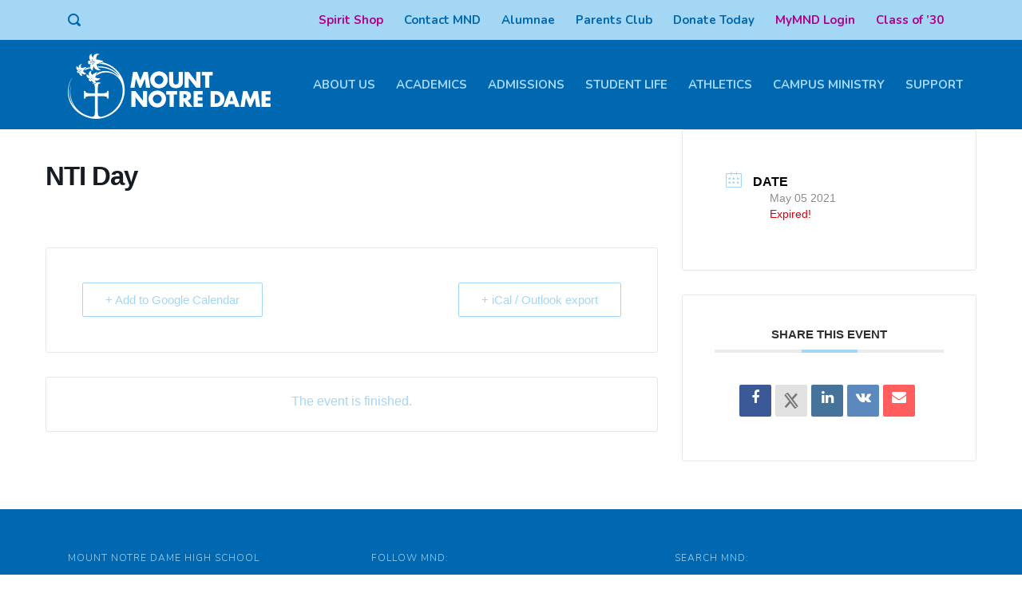

--- FILE ---
content_type: text/html; charset=UTF-8
request_url: https://www.mndhs.org/mndevents/nti-day-17/
body_size: 18987
content:
<!DOCTYPE html>
<html lang="en-US" class="no-js">
<head>
	<meta charset="UTF-8">
	<meta http-equiv="X-UA-Compatible" content="IE=edge">
	<meta name="viewport" content="width=device-width, initial-scale=1, user-scalable=0">
	<link rel="profile" href="http://gmpg.org/xfn/11">
	<link rel="pingback" href="https://www.mndhs.org/xmlrpc.php">

	<meta name='robots' content='index, follow, max-image-preview:large, max-snippet:-1, max-video-preview:-1' />
	<style>img:is([sizes="auto" i], [sizes^="auto," i]) { contain-intrinsic-size: 3000px 1500px }</style>
	
	<!-- This site is optimized with the Yoast SEO plugin v26.8 - https://yoast.com/product/yoast-seo-wordpress/ -->
	<title>NTI Day - Mount Notre Dame High School</title>
	<link rel="canonical" href="https://www.mndhs.org/mndevents/nti-day-17/" />
	<meta property="og:locale" content="en_US" />
	<meta property="og:type" content="article" />
	<meta property="og:title" content="NTI Day - Mount Notre Dame High School" />
	<meta property="og:url" content="https://www.mndhs.org/mndevents/nti-day-17/" />
	<meta property="og:site_name" content="Mount Notre Dame High School" />
	<meta property="og:image" content="https://www.mndhs.org/content/uploads/2021/03/website-calendar-image-template1.png" />
	<meta property="og:image:width" content="1004" />
	<meta property="og:image:height" content="591" />
	<meta property="og:image:type" content="image/png" />
	<meta name="twitter:card" content="summary_large_image" />
	<script type="application/ld+json" class="yoast-schema-graph">{"@context":"https://schema.org","@graph":[{"@type":"WebPage","@id":"https://www.mndhs.org/mndevents/nti-day-17/","url":"https://www.mndhs.org/mndevents/nti-day-17/","name":"NTI Day - Mount Notre Dame High School","isPartOf":{"@id":"https://www.mndhs.org/#website"},"primaryImageOfPage":{"@id":"https://www.mndhs.org/mndevents/nti-day-17/#primaryimage"},"image":{"@id":"https://www.mndhs.org/mndevents/nti-day-17/#primaryimage"},"thumbnailUrl":"https://www.mndhs.org/content/uploads/2021/03/website-calendar-image-template1.png","datePublished":"2021-04-27T13:30:05+00:00","breadcrumb":{"@id":"https://www.mndhs.org/mndevents/nti-day-17/#breadcrumb"},"inLanguage":"en-US","potentialAction":[{"@type":"ReadAction","target":["https://www.mndhs.org/mndevents/nti-day-17/"]}]},{"@type":"ImageObject","inLanguage":"en-US","@id":"https://www.mndhs.org/mndevents/nti-day-17/#primaryimage","url":"https://www.mndhs.org/content/uploads/2021/03/website-calendar-image-template1.png","contentUrl":"https://www.mndhs.org/content/uploads/2021/03/website-calendar-image-template1.png","width":1004,"height":591},{"@type":"BreadcrumbList","@id":"https://www.mndhs.org/mndevents/nti-day-17/#breadcrumb","itemListElement":[{"@type":"ListItem","position":1,"name":"Home","item":"https://www.mndhs.org/"},{"@type":"ListItem","position":2,"name":"Events","item":"https://www.mndhs.org/mndevents/"},{"@type":"ListItem","position":3,"name":"NTI Day"}]},{"@type":"WebSite","@id":"https://www.mndhs.org/#website","url":"https://www.mndhs.org/","name":"Mount Notre Dame High School","description":"","potentialAction":[{"@type":"SearchAction","target":{"@type":"EntryPoint","urlTemplate":"https://www.mndhs.org/?s={search_term_string}"},"query-input":{"@type":"PropertyValueSpecification","valueRequired":true,"valueName":"search_term_string"}}],"inLanguage":"en-US"}]}</script>
	<!-- / Yoast SEO plugin. -->


<link rel='dns-prefetch' href='//www.mndhs.org' />
<link rel='dns-prefetch' href='//fonts.googleapis.com' />
<link rel="alternate" type="application/rss+xml" title="Mount Notre Dame High School &raquo; Feed" href="https://www.mndhs.org/feed/" />
<link rel="alternate" type="application/rss+xml" title="Mount Notre Dame High School &raquo; Comments Feed" href="https://www.mndhs.org/comments/feed/" />
<script type="text/javascript">
/* <![CDATA[ */
window._wpemojiSettings = {"baseUrl":"https:\/\/s.w.org\/images\/core\/emoji\/16.0.1\/72x72\/","ext":".png","svgUrl":"https:\/\/s.w.org\/images\/core\/emoji\/16.0.1\/svg\/","svgExt":".svg","source":{"concatemoji":"https:\/\/www.mndhs.org\/wp-includes\/js\/wp-emoji-release.min.js?ver=6.8.3"}};
/*! This file is auto-generated */
!function(s,n){var o,i,e;function c(e){try{var t={supportTests:e,timestamp:(new Date).valueOf()};sessionStorage.setItem(o,JSON.stringify(t))}catch(e){}}function p(e,t,n){e.clearRect(0,0,e.canvas.width,e.canvas.height),e.fillText(t,0,0);var t=new Uint32Array(e.getImageData(0,0,e.canvas.width,e.canvas.height).data),a=(e.clearRect(0,0,e.canvas.width,e.canvas.height),e.fillText(n,0,0),new Uint32Array(e.getImageData(0,0,e.canvas.width,e.canvas.height).data));return t.every(function(e,t){return e===a[t]})}function u(e,t){e.clearRect(0,0,e.canvas.width,e.canvas.height),e.fillText(t,0,0);for(var n=e.getImageData(16,16,1,1),a=0;a<n.data.length;a++)if(0!==n.data[a])return!1;return!0}function f(e,t,n,a){switch(t){case"flag":return n(e,"\ud83c\udff3\ufe0f\u200d\u26a7\ufe0f","\ud83c\udff3\ufe0f\u200b\u26a7\ufe0f")?!1:!n(e,"\ud83c\udde8\ud83c\uddf6","\ud83c\udde8\u200b\ud83c\uddf6")&&!n(e,"\ud83c\udff4\udb40\udc67\udb40\udc62\udb40\udc65\udb40\udc6e\udb40\udc67\udb40\udc7f","\ud83c\udff4\u200b\udb40\udc67\u200b\udb40\udc62\u200b\udb40\udc65\u200b\udb40\udc6e\u200b\udb40\udc67\u200b\udb40\udc7f");case"emoji":return!a(e,"\ud83e\udedf")}return!1}function g(e,t,n,a){var r="undefined"!=typeof WorkerGlobalScope&&self instanceof WorkerGlobalScope?new OffscreenCanvas(300,150):s.createElement("canvas"),o=r.getContext("2d",{willReadFrequently:!0}),i=(o.textBaseline="top",o.font="600 32px Arial",{});return e.forEach(function(e){i[e]=t(o,e,n,a)}),i}function t(e){var t=s.createElement("script");t.src=e,t.defer=!0,s.head.appendChild(t)}"undefined"!=typeof Promise&&(o="wpEmojiSettingsSupports",i=["flag","emoji"],n.supports={everything:!0,everythingExceptFlag:!0},e=new Promise(function(e){s.addEventListener("DOMContentLoaded",e,{once:!0})}),new Promise(function(t){var n=function(){try{var e=JSON.parse(sessionStorage.getItem(o));if("object"==typeof e&&"number"==typeof e.timestamp&&(new Date).valueOf()<e.timestamp+604800&&"object"==typeof e.supportTests)return e.supportTests}catch(e){}return null}();if(!n){if("undefined"!=typeof Worker&&"undefined"!=typeof OffscreenCanvas&&"undefined"!=typeof URL&&URL.createObjectURL&&"undefined"!=typeof Blob)try{var e="postMessage("+g.toString()+"("+[JSON.stringify(i),f.toString(),p.toString(),u.toString()].join(",")+"));",a=new Blob([e],{type:"text/javascript"}),r=new Worker(URL.createObjectURL(a),{name:"wpTestEmojiSupports"});return void(r.onmessage=function(e){c(n=e.data),r.terminate(),t(n)})}catch(e){}c(n=g(i,f,p,u))}t(n)}).then(function(e){for(var t in e)n.supports[t]=e[t],n.supports.everything=n.supports.everything&&n.supports[t],"flag"!==t&&(n.supports.everythingExceptFlag=n.supports.everythingExceptFlag&&n.supports[t]);n.supports.everythingExceptFlag=n.supports.everythingExceptFlag&&!n.supports.flag,n.DOMReady=!1,n.readyCallback=function(){n.DOMReady=!0}}).then(function(){return e}).then(function(){var e;n.supports.everything||(n.readyCallback(),(e=n.source||{}).concatemoji?t(e.concatemoji):e.wpemoji&&e.twemoji&&(t(e.twemoji),t(e.wpemoji)))}))}((window,document),window._wpemojiSettings);
/* ]]> */
</script>
<link rel='stylesheet' id='mec-select2-style-css' href='https://www.mndhs.org/content/plugins/modern-events-calendar/assets/packages/select2/select2.min.css?ver=7.15.0' type='text/css' media='all' />
<link rel='stylesheet' id='mec-font-icons-css' href='https://www.mndhs.org/content/plugins/modern-events-calendar/assets/css/iconfonts.css?ver=7.15.0' type='text/css' media='all' />
<link rel='stylesheet' id='mec-frontend-style-css' href='https://www.mndhs.org/content/plugins/modern-events-calendar/assets/css/frontend.min.css?ver=7.15.0' type='text/css' media='all' />
<link rel='stylesheet' id='mec-tooltip-style-css' href='https://www.mndhs.org/content/plugins/modern-events-calendar/assets/packages/tooltip/tooltip.css?ver=7.15.0' type='text/css' media='all' />
<link rel='stylesheet' id='mec-tooltip-shadow-style-css' href='https://www.mndhs.org/content/plugins/modern-events-calendar/assets/packages/tooltip/tooltipster-sideTip-shadow.min.css?ver=7.15.0' type='text/css' media='all' />
<link rel='stylesheet' id='featherlight-css' href='https://www.mndhs.org/content/plugins/modern-events-calendar/assets/packages/featherlight/featherlight.css?ver=7.15.0' type='text/css' media='all' />
<link rel='stylesheet' id='mec-lity-style-css' href='https://www.mndhs.org/content/plugins/modern-events-calendar/assets/packages/lity/lity.min.css?ver=7.15.0' type='text/css' media='all' />
<link rel='stylesheet' id='mec-general-calendar-style-css' href='https://www.mndhs.org/content/plugins/modern-events-calendar/assets/css/mec-general-calendar.css?ver=7.15.0' type='text/css' media='all' />
<style id='wp-emoji-styles-inline-css' type='text/css'>

	img.wp-smiley, img.emoji {
		display: inline !important;
		border: none !important;
		box-shadow: none !important;
		height: 1em !important;
		width: 1em !important;
		margin: 0 0.07em !important;
		vertical-align: -0.1em !important;
		background: none !important;
		padding: 0 !important;
	}
</style>
<link rel='stylesheet' id='wp-block-library-css' href='https://www.mndhs.org/wp-includes/css/dist/block-library/style.min.css?ver=6.8.3' type='text/css' media='all' />
<style id='classic-theme-styles-inline-css' type='text/css'>
/*! This file is auto-generated */
.wp-block-button__link{color:#fff;background-color:#32373c;border-radius:9999px;box-shadow:none;text-decoration:none;padding:calc(.667em + 2px) calc(1.333em + 2px);font-size:1.125em}.wp-block-file__button{background:#32373c;color:#fff;text-decoration:none}
</style>
<link rel='stylesheet' id='awsm-ead-public-css' href='https://www.mndhs.org/content/plugins/embed-any-document/css/embed-public.min.css?ver=2.7.12' type='text/css' media='all' />
<style id='global-styles-inline-css' type='text/css'>
:root{--wp--preset--aspect-ratio--square: 1;--wp--preset--aspect-ratio--4-3: 4/3;--wp--preset--aspect-ratio--3-4: 3/4;--wp--preset--aspect-ratio--3-2: 3/2;--wp--preset--aspect-ratio--2-3: 2/3;--wp--preset--aspect-ratio--16-9: 16/9;--wp--preset--aspect-ratio--9-16: 9/16;--wp--preset--color--black: #000000;--wp--preset--color--cyan-bluish-gray: #abb8c3;--wp--preset--color--white: #ffffff;--wp--preset--color--pale-pink: #f78da7;--wp--preset--color--vivid-red: #cf2e2e;--wp--preset--color--luminous-vivid-orange: #ff6900;--wp--preset--color--luminous-vivid-amber: #fcb900;--wp--preset--color--light-green-cyan: #7bdcb5;--wp--preset--color--vivid-green-cyan: #00d084;--wp--preset--color--pale-cyan-blue: #8ed1fc;--wp--preset--color--vivid-cyan-blue: #0693e3;--wp--preset--color--vivid-purple: #9b51e0;--wp--preset--gradient--vivid-cyan-blue-to-vivid-purple: linear-gradient(135deg,rgba(6,147,227,1) 0%,rgb(155,81,224) 100%);--wp--preset--gradient--light-green-cyan-to-vivid-green-cyan: linear-gradient(135deg,rgb(122,220,180) 0%,rgb(0,208,130) 100%);--wp--preset--gradient--luminous-vivid-amber-to-luminous-vivid-orange: linear-gradient(135deg,rgba(252,185,0,1) 0%,rgba(255,105,0,1) 100%);--wp--preset--gradient--luminous-vivid-orange-to-vivid-red: linear-gradient(135deg,rgba(255,105,0,1) 0%,rgb(207,46,46) 100%);--wp--preset--gradient--very-light-gray-to-cyan-bluish-gray: linear-gradient(135deg,rgb(238,238,238) 0%,rgb(169,184,195) 100%);--wp--preset--gradient--cool-to-warm-spectrum: linear-gradient(135deg,rgb(74,234,220) 0%,rgb(151,120,209) 20%,rgb(207,42,186) 40%,rgb(238,44,130) 60%,rgb(251,105,98) 80%,rgb(254,248,76) 100%);--wp--preset--gradient--blush-light-purple: linear-gradient(135deg,rgb(255,206,236) 0%,rgb(152,150,240) 100%);--wp--preset--gradient--blush-bordeaux: linear-gradient(135deg,rgb(254,205,165) 0%,rgb(254,45,45) 50%,rgb(107,0,62) 100%);--wp--preset--gradient--luminous-dusk: linear-gradient(135deg,rgb(255,203,112) 0%,rgb(199,81,192) 50%,rgb(65,88,208) 100%);--wp--preset--gradient--pale-ocean: linear-gradient(135deg,rgb(255,245,203) 0%,rgb(182,227,212) 50%,rgb(51,167,181) 100%);--wp--preset--gradient--electric-grass: linear-gradient(135deg,rgb(202,248,128) 0%,rgb(113,206,126) 100%);--wp--preset--gradient--midnight: linear-gradient(135deg,rgb(2,3,129) 0%,rgb(40,116,252) 100%);--wp--preset--font-size--small: 13px;--wp--preset--font-size--medium: 20px;--wp--preset--font-size--large: 36px;--wp--preset--font-size--x-large: 42px;--wp--preset--spacing--20: 0.44rem;--wp--preset--spacing--30: 0.67rem;--wp--preset--spacing--40: 1rem;--wp--preset--spacing--50: 1.5rem;--wp--preset--spacing--60: 2.25rem;--wp--preset--spacing--70: 3.38rem;--wp--preset--spacing--80: 5.06rem;--wp--preset--shadow--natural: 6px 6px 9px rgba(0, 0, 0, 0.2);--wp--preset--shadow--deep: 12px 12px 50px rgba(0, 0, 0, 0.4);--wp--preset--shadow--sharp: 6px 6px 0px rgba(0, 0, 0, 0.2);--wp--preset--shadow--outlined: 6px 6px 0px -3px rgba(255, 255, 255, 1), 6px 6px rgba(0, 0, 0, 1);--wp--preset--shadow--crisp: 6px 6px 0px rgba(0, 0, 0, 1);}:where(.is-layout-flex){gap: 0.5em;}:where(.is-layout-grid){gap: 0.5em;}body .is-layout-flex{display: flex;}.is-layout-flex{flex-wrap: wrap;align-items: center;}.is-layout-flex > :is(*, div){margin: 0;}body .is-layout-grid{display: grid;}.is-layout-grid > :is(*, div){margin: 0;}:where(.wp-block-columns.is-layout-flex){gap: 2em;}:where(.wp-block-columns.is-layout-grid){gap: 2em;}:where(.wp-block-post-template.is-layout-flex){gap: 1.25em;}:where(.wp-block-post-template.is-layout-grid){gap: 1.25em;}.has-black-color{color: var(--wp--preset--color--black) !important;}.has-cyan-bluish-gray-color{color: var(--wp--preset--color--cyan-bluish-gray) !important;}.has-white-color{color: var(--wp--preset--color--white) !important;}.has-pale-pink-color{color: var(--wp--preset--color--pale-pink) !important;}.has-vivid-red-color{color: var(--wp--preset--color--vivid-red) !important;}.has-luminous-vivid-orange-color{color: var(--wp--preset--color--luminous-vivid-orange) !important;}.has-luminous-vivid-amber-color{color: var(--wp--preset--color--luminous-vivid-amber) !important;}.has-light-green-cyan-color{color: var(--wp--preset--color--light-green-cyan) !important;}.has-vivid-green-cyan-color{color: var(--wp--preset--color--vivid-green-cyan) !important;}.has-pale-cyan-blue-color{color: var(--wp--preset--color--pale-cyan-blue) !important;}.has-vivid-cyan-blue-color{color: var(--wp--preset--color--vivid-cyan-blue) !important;}.has-vivid-purple-color{color: var(--wp--preset--color--vivid-purple) !important;}.has-black-background-color{background-color: var(--wp--preset--color--black) !important;}.has-cyan-bluish-gray-background-color{background-color: var(--wp--preset--color--cyan-bluish-gray) !important;}.has-white-background-color{background-color: var(--wp--preset--color--white) !important;}.has-pale-pink-background-color{background-color: var(--wp--preset--color--pale-pink) !important;}.has-vivid-red-background-color{background-color: var(--wp--preset--color--vivid-red) !important;}.has-luminous-vivid-orange-background-color{background-color: var(--wp--preset--color--luminous-vivid-orange) !important;}.has-luminous-vivid-amber-background-color{background-color: var(--wp--preset--color--luminous-vivid-amber) !important;}.has-light-green-cyan-background-color{background-color: var(--wp--preset--color--light-green-cyan) !important;}.has-vivid-green-cyan-background-color{background-color: var(--wp--preset--color--vivid-green-cyan) !important;}.has-pale-cyan-blue-background-color{background-color: var(--wp--preset--color--pale-cyan-blue) !important;}.has-vivid-cyan-blue-background-color{background-color: var(--wp--preset--color--vivid-cyan-blue) !important;}.has-vivid-purple-background-color{background-color: var(--wp--preset--color--vivid-purple) !important;}.has-black-border-color{border-color: var(--wp--preset--color--black) !important;}.has-cyan-bluish-gray-border-color{border-color: var(--wp--preset--color--cyan-bluish-gray) !important;}.has-white-border-color{border-color: var(--wp--preset--color--white) !important;}.has-pale-pink-border-color{border-color: var(--wp--preset--color--pale-pink) !important;}.has-vivid-red-border-color{border-color: var(--wp--preset--color--vivid-red) !important;}.has-luminous-vivid-orange-border-color{border-color: var(--wp--preset--color--luminous-vivid-orange) !important;}.has-luminous-vivid-amber-border-color{border-color: var(--wp--preset--color--luminous-vivid-amber) !important;}.has-light-green-cyan-border-color{border-color: var(--wp--preset--color--light-green-cyan) !important;}.has-vivid-green-cyan-border-color{border-color: var(--wp--preset--color--vivid-green-cyan) !important;}.has-pale-cyan-blue-border-color{border-color: var(--wp--preset--color--pale-cyan-blue) !important;}.has-vivid-cyan-blue-border-color{border-color: var(--wp--preset--color--vivid-cyan-blue) !important;}.has-vivid-purple-border-color{border-color: var(--wp--preset--color--vivid-purple) !important;}.has-vivid-cyan-blue-to-vivid-purple-gradient-background{background: var(--wp--preset--gradient--vivid-cyan-blue-to-vivid-purple) !important;}.has-light-green-cyan-to-vivid-green-cyan-gradient-background{background: var(--wp--preset--gradient--light-green-cyan-to-vivid-green-cyan) !important;}.has-luminous-vivid-amber-to-luminous-vivid-orange-gradient-background{background: var(--wp--preset--gradient--luminous-vivid-amber-to-luminous-vivid-orange) !important;}.has-luminous-vivid-orange-to-vivid-red-gradient-background{background: var(--wp--preset--gradient--luminous-vivid-orange-to-vivid-red) !important;}.has-very-light-gray-to-cyan-bluish-gray-gradient-background{background: var(--wp--preset--gradient--very-light-gray-to-cyan-bluish-gray) !important;}.has-cool-to-warm-spectrum-gradient-background{background: var(--wp--preset--gradient--cool-to-warm-spectrum) !important;}.has-blush-light-purple-gradient-background{background: var(--wp--preset--gradient--blush-light-purple) !important;}.has-blush-bordeaux-gradient-background{background: var(--wp--preset--gradient--blush-bordeaux) !important;}.has-luminous-dusk-gradient-background{background: var(--wp--preset--gradient--luminous-dusk) !important;}.has-pale-ocean-gradient-background{background: var(--wp--preset--gradient--pale-ocean) !important;}.has-electric-grass-gradient-background{background: var(--wp--preset--gradient--electric-grass) !important;}.has-midnight-gradient-background{background: var(--wp--preset--gradient--midnight) !important;}.has-small-font-size{font-size: var(--wp--preset--font-size--small) !important;}.has-medium-font-size{font-size: var(--wp--preset--font-size--medium) !important;}.has-large-font-size{font-size: var(--wp--preset--font-size--large) !important;}.has-x-large-font-size{font-size: var(--wp--preset--font-size--x-large) !important;}
:where(.wp-block-post-template.is-layout-flex){gap: 1.25em;}:where(.wp-block-post-template.is-layout-grid){gap: 1.25em;}
:where(.wp-block-columns.is-layout-flex){gap: 2em;}:where(.wp-block-columns.is-layout-grid){gap: 2em;}
:root :where(.wp-block-pullquote){font-size: 1.5em;line-height: 1.6;}
</style>
<link rel='stylesheet' id='pb_animate-css' href='https://www.mndhs.org/content/plugins/ays-popup-box/public/css/animate.css?ver=6.1.3' type='text/css' media='all' />
<link rel='stylesheet' id='contact-form-7-css' href='https://www.mndhs.org/content/plugins/contact-form-7/includes/css/styles.css?ver=6.1.4' type='text/css' media='all' />
<link rel='stylesheet' id='inf-font-awesome-css' href='https://www.mndhs.org/content/plugins/post-slider-and-carousel/assets/css/font-awesome.min.css?ver=3.5.4' type='text/css' media='all' />
<link rel='stylesheet' id='owl-carousel-css' href='https://www.mndhs.org/content/themes/smarty/assets/js/vendor/owl-carousel/owl.carousel.css?ver=3.0' type='text/css' media='all' />
<link rel='stylesheet' id='psacp-public-style-css' href='https://www.mndhs.org/content/plugins/post-slider-and-carousel/assets/css/psacp-public.min.css?ver=3.5.4' type='text/css' media='all' />
<link rel='stylesheet' id='stm-fonts-css' href='https://fonts.googleapis.com/css?family=Lato%3A400%2C100%2C100italic%2C300%2C300italic%2C400italic%2C700%2C700italic%2C900%2C900italic&#038;subset=latin%2Clatin-ext' type='text/css' media='all' />
<link rel='stylesheet' id='bootstrap-css' href='https://www.mndhs.org/content/themes/smarty/assets/css/bootstrap.min.css?ver=3.0' type='text/css' media='all' />
<link rel='stylesheet' id='font-awesome-min-css' href='https://www.mndhs.org/content/themes/smarty/assets/fonts/font-awesome/css/font-awesome.min.css?ver=3.0' type='text/css' media='all' />
<link rel='stylesheet' id='stm-icon-css' href='https://www.mndhs.org/content/themes/smarty/assets/fonts/stm-icon/style.css?ver=3.0' type='text/css' media='all' />
<link rel='stylesheet' id='stm-select2-css' href='https://www.mndhs.org/content/themes/smarty/assets/js/vendor/select2/css/select2.min.css?ver=3.0' type='text/css' media='all' />
<link rel='stylesheet' id='stm-skin-default-css' href='https://www.mndhs.org/content/themes/smarty/assets/css/university/main.css?ver=3.0' type='text/css' media='all' />
<link rel='stylesheet' id='stm-style-css' href='https://www.mndhs.org/content/themes/smarty-child/style.css?ver=3.0' type='text/css' media='all' />
<style id='stm-style-inline-css' type='text/css'>
.top-bar_view-style_1 .top-bar__account .top-bar__account-action, .top-bar_view-style_1 .top-bar__nav-menu li a {
text-transform: none !important;
color: #0067b1 !important;
}

.entry-content ul,
.entry-content ol {
line-height: 30px;
}

.redtext a {
color: #FF0000 !important;
}

.single-mec-events .mec-events-event-image {
display: none !important;
}

.comments-area {
display: none !important;
}
@media(min-width:769px){
.mndhider {
display: none !important;
}
}

.stm-posts .stm_small_grid_one .entry-thumbnail img {
min-width: 100%;
}
.mec-owl-carousel .owl-item img {
height: auto !important;
}
.footer .widget_search .stm-search-form__submit {
color: #a4d7f4;
}
.footer .widget_search .stm-search-form__field {
color: #a4d7f4;
border: 1px solid #a4d7f4;
background: rgba(255, 255, 255, 0) !important;
}
.stm-btn_red-secondary.stm-btn_outline:hover {
background: #0067b1 !important;
}
.stm-btn_red-secondary.stm-btn_outline {
border-color: #0067b1 !important;
}
.top-bar_view-style_1 .top-bar__search .stm-search-form__submit {
background: #a4d7f4;
color: #0067b1 !important;
}
.top-bar_view-style_1 .top-bar__search .stm-search-form__field_active {
border-bottom-color: #0067b1;
color: #0067b1 !important;
}
.top-bar_view-style_1 .top-bar__search {
}
.vc_custom_1562544340613 .stm-title {
color: #FFF !important;
}
.fa-commenting-o,
.leave-reply {
display: none !important;
}
.post_view_list .entry-title mark {
background: #0067b1;
}
.post_view_list .post-categories a {
color: #0067b1;
}
.post_view_list .entry-title a:hover {
color: #0067b1;
}
.search-bar .stm-search-form .stm-search-form__submit {
border: 2px solid #0067b1;
color: #0067b1;
}
.search-bar .stm-search-form .stm-search-form__submit:hover, .search-bar .stm-search-form .stm-search-form__submit:active {
background: #0067b1;
border-color: #0067b1;
}
.content ul li,
.content ol li {
color: #595959 !important;
font-weight: normal !important;
}
.stm-page-head__content .breadcrumbs {
margin-bottom: 12px !important;
}
.widget_footer.widget_nav_menu .menu > li > a {
text-transform: uppercase;
font-size: 16px !important;
font-weight: bold;
}
.widget_footer.widget_nav_menu .menu a {
display: block;
position: relative;
padding-left: 20px;
font-size: 13px !important;
color: rgba(255, 255, 255, 0.5);
-webkit-transition: all 0.3s ease;
transition: all 0.3s ease;
font-family: Nunito !important;
}
.widget_footer.widget_nav_menu .menu a:hover {
color: #FFF;
}
.content h1,
.content h2,
.content h3,
.content h4,
.content h5,
.content h6 {
color: #0067b1 !important;
}
.mec-calendar .mec-event-article .mec-event-image {
float: none !important;
margin-right: 20px;
width: 65px;
margin-bottom: 20px;
height: auto;
}
.vc_tta.vc_tta-accordion_style_outline.vc_tta-accordion_color_blue .vc_tta-panel.vc_active .vc_tta-panel-heading:after {
border-bottom: 0px solid #808080;
}
.vc_tta.vc_tta-accordion_style_outline.vc_tta-accordion_color_blue .vc_tta-panel.vc_active .vc_tta-panel-body {
border-color: #0067b1 !important;
}
.vc_tta.vc_tta-accordion_style_outline.vc_tta-accordion_color_blue .vc_tta-panel:hover .vc_tta-panel-title span {
color: #0067b1;
}
.vc_tta.vc_tta-accordion_style_outline.vc_tta-accordion_color_blue .vc_tta-panel:hover .vc_tta-panel-heading {
border-color: #a4d7f4;
}
.vc_tta.vc_tta-accordion_style_outline.vc_tta-accordion_color_blue .vc_tta-panel .vc_tta-panel-title > a {
color: #0067b1;
}
.vc_tta.vc_tta-accordion_style_outline.vc_tta-accordion_color_blue .vc_tta-panel .vc_tta-panel-heading {
border-color: #0067b1;
}
.widget_archive,
.widget_categories {
border-top: 4px solid #0067b1;
}
.widget_product_categories li a:hover, .widget_categories li a:hover {
color: #0067b1;
}
.content a:hover, .content a:focus {
color: #0067b1;
}
.post_view_single .entry-meta .byline {
display: none !important;
}
.post_view_single .entry-meta .cat-links {
color: #0067b1;
}
.post_view_single .entry-meta .stm_posts_comment__link {
display: none !important;
}
.post_view_single .entry-meta .stm-icon, .post_view_single .entry-meta .fa {
color: #0067b1;
}
.top-bar_view-style_1 {
background: #a4d7f4;
text-align: right !important;
}
.top-bar_view-style_1 a {
color: #0067b1;
text-transform: uppercase;
font-weight: bold;
font-family: Nunito !important;
}
.top-bar_view-style_1 .top-bar__account .top-bar__account-action, .top-bar_view-style_1 .top-bar__nav-menu li a {
color: #0067b1;
font-family: Nunito !important;
}
.stm-nav__menu li {
padding: 0 5px !important;
margin: 0 8px !important;
font-size: 15px !important;
font-family: Nunito !important;
}
#header-nav-menu li a {
color: #a4d7f4 !important;
text-transform: uppercase !important;
font-family: Nunito !important;
font-weight: bold;
}
.logo__title {
display: none !important;
}
h2 {
font-family: "Libre Baskerville", serif !important;
}
.stm-nav__menu_type_header > .menu-item .sub-menu {
border-top: 2px solid #a4d7f4;
background: #0067b1;
}
.stm-nav__menu_type_header > .menu-item .sub-menu > .menu-item {
border-right: 0px solid #dddddd;
border-left: 0px solid #dddddd;
}
.stm-event_view_grid .stm-event__date {
border: 2px solid #a4d7f4;
}
.stm-event_view_grid .stm-event__meta .fa, .stm-event_view_grid .stm-event__meta .stm-icon {
color: #a4d7f4;
}
.stm-event_view_grid .stm-event__date-day {
color: #0067b1;
}
.stm-event_view_grid .stm-event__title a {
color: #0067b1;
}
.stm-event_view_grid .stm-event__title a:hover {
color: #a4d7f4;
}
.stm_small_grid_one .post-categories a {
color: #777777;
}
.stm_small_grid_one .entry-title a {
color: #0067b1;
}
.stm_small_grid_one .entry-title a:hover {
color: #a4d7f4;
}
.stm_small_grid_three .post-categories a {
color: #777777;
}
.stm_small_grid_three .entry-title a {
color: #0067b1;
}
.stm_small_grid_three .entry-title a:hover {
color: #a4d7f4;
}
.stm_small_grid_three .entry-details-container {
border-bottom: 1px solid #FFF;
}
.footer_type_default {
background: #0067b1;
color: #a4d7f4 !important;
}
.footer .copyright {
color: #a4d7f4;
}
.list_social-networks .list__item-link_instagram:hover, .list_social-networks .list__item-link_facebook:hover, .list_social-networks .list__item-link_twitter:hover, .list_social-networks .list__item-link_youtube:hover {
background: #a4d7f4;
}
.list_social-networks .list__item-link_instagram, .list_social-networks .list__item-link_facebook, .list_social-networks .list__item-link_twitter, .list_social-networks .list__item-link_youtube {
background: #a4d7f4;
color: #0067b1;
}
.widget_footer .widget_title {
color: #a4d7f4;
}
.widget_footer .list_contact-details .list__item {
color: #a4d7f4;
}
.widget_footer .list_contact-details .list__item:before {
color: #a4d7f4;
}
.header_view-style_1 {
background: #0067b1;
}
.stm-page-head_color_white .stm-page-head__overlay {
background: #a4d7f4;
}
.header-holder {
box-shadow: none !important;
}
.current_page_item a:before, .current-page-parent a:before {
background: #a4d7f4;
}
.content .main {
color: #0067b1 !important;
}
#header-nav-menu li a:hover,
#header-nav-menu .current-menu-item a {
color: #FFF !important;
}
.header-mobile {
background: #0067b1 !important;
}
body {
background: #FFF !important;
}
.stm_small_grid_three .entry-title a:hover {
color: #FFF !important;
}
.list__item_address {
padding-right: 40px !important;
}
.stm-page-head_size_small {
padding-top: 23px;
padding-bottom: 23px;
}


.category-scholarship-stories .entry-meta {
display: none !important;
}




.widget_footer .list_social-networks {
padding-top: 0px;
margin-bottom: -8px;
}
</style>
<link rel='stylesheet' id='fancybox-css' href='https://www.mndhs.org/content/themes/smarty/assets/js/vendor/fancybox/jquery.fancybox.css?ver=3.0' type='text/css' media='all' />
<link rel='stylesheet' id='stm-custom-fonts-css' href='//fonts.googleapis.com/css?family=Libre+Baskerville%3Aregular%2Citalic%2C700%7CNunito%3Aregular%2C700%2C300&#038;ver=3.0' type='text/css' media='all' />
<script type="text/javascript" src="https://www.mndhs.org/wp-includes/js/jquery/jquery.min.js?ver=3.7.1" id="jquery-core-js"></script>
<script type="text/javascript" src="https://www.mndhs.org/wp-includes/js/jquery/jquery-migrate.min.js?ver=3.4.1" id="jquery-migrate-js"></script>
<script type="text/javascript" id="ays-pb-js-extra">
/* <![CDATA[ */
var pbLocalizeObj = {"ajax":"https:\/\/www.mndhs.org\/wp-admin\/admin-ajax.php","seconds":"seconds","thisWillClose":"This will close in","icons":{"close_icon":"<svg class=\"ays_pb_material_close_icon\" xmlns=\"https:\/\/www.w3.org\/2000\/svg\" height=\"36px\" viewBox=\"0 0 24 24\" width=\"36px\" fill=\"#000000\" alt=\"Pop-up Close\"><path d=\"M0 0h24v24H0z\" fill=\"none\"\/><path d=\"M19 6.41L17.59 5 12 10.59 6.41 5 5 6.41 10.59 12 5 17.59 6.41 19 12 13.41 17.59 19 19 17.59 13.41 12z\"\/><\/svg>","close_circle_icon":"<svg class=\"ays_pb_material_close_circle_icon\" xmlns=\"https:\/\/www.w3.org\/2000\/svg\" height=\"24\" viewBox=\"0 0 24 24\" width=\"36\" alt=\"Pop-up Close\"><path d=\"M0 0h24v24H0z\" fill=\"none\"\/><path d=\"M12 2C6.47 2 2 6.47 2 12s4.47 10 10 10 10-4.47 10-10S17.53 2 12 2zm5 13.59L15.59 17 12 13.41 8.41 17 7 15.59 10.59 12 7 8.41 8.41 7 12 10.59 15.59 7 17 8.41 13.41 12 17 15.59z\"\/><\/svg>","volume_up_icon":"<svg class=\"ays_pb_fa_volume\" xmlns=\"https:\/\/www.w3.org\/2000\/svg\" height=\"24\" viewBox=\"0 0 24 24\" width=\"36\"><path d=\"M0 0h24v24H0z\" fill=\"none\"\/><path d=\"M3 9v6h4l5 5V4L7 9H3zm13.5 3c0-1.77-1.02-3.29-2.5-4.03v8.05c1.48-.73 2.5-2.25 2.5-4.02zM14 3.23v2.06c2.89.86 5 3.54 5 6.71s-2.11 5.85-5 6.71v2.06c4.01-.91 7-4.49 7-8.77s-2.99-7.86-7-8.77z\"\/><\/svg>","volume_mute_icon":"<svg xmlns=\"https:\/\/www.w3.org\/2000\/svg\" height=\"24\" viewBox=\"0 0 24 24\" width=\"24\"><path d=\"M0 0h24v24H0z\" fill=\"none\"\/><path d=\"M7 9v6h4l5 5V4l-5 5H7z\"\/><\/svg>"}};
/* ]]> */
</script>
<script type="text/javascript" src="https://www.mndhs.org/content/plugins/ays-popup-box/public/js/ays-pb-public.js?ver=6.1.3" id="ays-pb-js"></script>
<script type="text/javascript" src="https://www.mndhs.org/content/plugins/flowpaper-lite-pdf-flipbook/assets/lity/lity.min.js" id="lity-js-js"></script>
<script type="text/javascript" id="3d-flip-book-client-locale-loader-js-extra">
/* <![CDATA[ */
var FB3D_CLIENT_LOCALE = {"ajaxurl":"https:\/\/www.mndhs.org\/wp-admin\/admin-ajax.php","dictionary":{"Table of contents":"Table of contents","Close":"Close","Bookmarks":"Bookmarks","Thumbnails":"Thumbnails","Search":"Search","Share":"Share","Facebook":"Facebook","Twitter":"Twitter","Email":"Email","Play":"Play","Previous page":"Previous page","Next page":"Next page","Zoom in":"Zoom in","Zoom out":"Zoom out","Fit view":"Fit view","Auto play":"Auto play","Full screen":"Full screen","More":"More","Smart pan":"Smart pan","Single page":"Single page","Sounds":"Sounds","Stats":"Stats","Print":"Print","Download":"Download","Goto first page":"Goto first page","Goto last page":"Goto last page"},"images":"https:\/\/www.mndhs.org\/content\/plugins\/interactive-3d-flipbook-powered-physics-engine\/assets\/images\/","jsData":{"urls":[],"posts":{"ids_mis":[],"ids":[]},"pages":[],"firstPages":[],"bookCtrlProps":[],"bookTemplates":[]},"key":"3d-flip-book","pdfJS":{"pdfJsLib":"https:\/\/www.mndhs.org\/content\/plugins\/interactive-3d-flipbook-powered-physics-engine\/assets\/js\/pdf.min.js?ver=4.3.136","pdfJsWorker":"https:\/\/www.mndhs.org\/content\/plugins\/interactive-3d-flipbook-powered-physics-engine\/assets\/js\/pdf.worker.js?ver=4.3.136","stablePdfJsLib":"https:\/\/www.mndhs.org\/content\/plugins\/interactive-3d-flipbook-powered-physics-engine\/assets\/js\/stable\/pdf.min.js?ver=2.5.207","stablePdfJsWorker":"https:\/\/www.mndhs.org\/content\/plugins\/interactive-3d-flipbook-powered-physics-engine\/assets\/js\/stable\/pdf.worker.js?ver=2.5.207","pdfJsCMapUrl":"https:\/\/www.mndhs.org\/content\/plugins\/interactive-3d-flipbook-powered-physics-engine\/assets\/cmaps\/"},"cacheurl":"https:\/\/www.mndhs.org\/content\/uploads\/3d-flip-book\/cache\/","pluginsurl":"https:\/\/www.mndhs.org\/content\/plugins\/","pluginurl":"https:\/\/www.mndhs.org\/content\/plugins\/interactive-3d-flipbook-powered-physics-engine\/","thumbnailSize":{"width":"150","height":"150"},"version":"1.16.17"};
/* ]]> */
</script>
<script type="text/javascript" src="https://www.mndhs.org/content/plugins/interactive-3d-flipbook-powered-physics-engine/assets/js/client-locale-loader.js?ver=1.16.17" id="3d-flip-book-client-locale-loader-js" async="async" data-wp-strategy="async"></script>
<script type="text/javascript" src="//www.mndhs.org/content/plugins/revslider/sr6/assets/js/rbtools.min.js?ver=6.7.20" async id="tp-tools-js"></script>
<script type="text/javascript" src="//www.mndhs.org/content/plugins/revslider/sr6/assets/js/rs6.min.js?ver=6.7.20" async id="revmin-js"></script>
<script></script><link rel="https://api.w.org/" href="https://www.mndhs.org/wp-json/" /><link rel="alternate" title="JSON" type="application/json" href="https://www.mndhs.org/wp-json/wp/v2/mec-events/10533" /><link rel="EditURI" type="application/rsd+xml" title="RSD" href="https://www.mndhs.org/xmlrpc.php?rsd" />
<meta name="generator" content="WordPress 6.8.3" />
<link rel='shortlink' href='https://www.mndhs.org/?p=10533' />
<link rel="alternate" title="oEmbed (JSON)" type="application/json+oembed" href="https://www.mndhs.org/wp-json/oembed/1.0/embed?url=https%3A%2F%2Fwww.mndhs.org%2Fmndevents%2Fnti-day-17%2F" />
<link rel="alternate" title="oEmbed (XML)" type="text/xml+oembed" href="https://www.mndhs.org/wp-json/oembed/1.0/embed?url=https%3A%2F%2Fwww.mndhs.org%2Fmndevents%2Fnti-day-17%2F&#038;format=xml" />

		<!-- GA Google Analytics @ https://m0n.co/ga -->
		<script async src="https://www.googletagmanager.com/gtag/js?id=UA-146584225-1"></script>
		<script>
			window.dataLayer = window.dataLayer || [];
			function gtag(){dataLayer.push(arguments);}
			gtag('js', new Date());
			gtag('config', 'UA-146584225-1');
		</script>

	<script type="text/javascript">window.wp_data = {"ajax_url":"https:\/\/www.mndhs.org\/wp-admin\/admin-ajax.php","is_mobile":false,"load_meal":"32332e9083","review_status":"af3eb00408"};</script>        <script type="text/javascript">
            var smarty_install_plugin = '26cdd761c0';
        </script>
        <meta name="generator" content="Powered by WPBakery Page Builder - drag and drop page builder for WordPress."/>
<meta name="generator" content="Powered by Slider Revolution 6.7.20 - responsive, Mobile-Friendly Slider Plugin for WordPress with comfortable drag and drop interface." />
<link rel="icon" href="https://www.mndhs.org/content/uploads/2019/08/cropped-MND_bit-32x32.jpg" sizes="32x32" />
<link rel="icon" href="https://www.mndhs.org/content/uploads/2019/08/cropped-MND_bit-192x192.jpg" sizes="192x192" />
<link rel="apple-touch-icon" href="https://www.mndhs.org/content/uploads/2019/08/cropped-MND_bit-180x180.jpg" />
<meta name="msapplication-TileImage" content="https://www.mndhs.org/content/uploads/2019/08/cropped-MND_bit-270x270.jpg" />
<script>function setREVStartSize(e){
			//window.requestAnimationFrame(function() {
				window.RSIW = window.RSIW===undefined ? window.innerWidth : window.RSIW;
				window.RSIH = window.RSIH===undefined ? window.innerHeight : window.RSIH;
				try {
					var pw = document.getElementById(e.c).parentNode.offsetWidth,
						newh;
					pw = pw===0 || isNaN(pw) || (e.l=="fullwidth" || e.layout=="fullwidth") ? window.RSIW : pw;
					e.tabw = e.tabw===undefined ? 0 : parseInt(e.tabw);
					e.thumbw = e.thumbw===undefined ? 0 : parseInt(e.thumbw);
					e.tabh = e.tabh===undefined ? 0 : parseInt(e.tabh);
					e.thumbh = e.thumbh===undefined ? 0 : parseInt(e.thumbh);
					e.tabhide = e.tabhide===undefined ? 0 : parseInt(e.tabhide);
					e.thumbhide = e.thumbhide===undefined ? 0 : parseInt(e.thumbhide);
					e.mh = e.mh===undefined || e.mh=="" || e.mh==="auto" ? 0 : parseInt(e.mh,0);
					if(e.layout==="fullscreen" || e.l==="fullscreen")
						newh = Math.max(e.mh,window.RSIH);
					else{
						e.gw = Array.isArray(e.gw) ? e.gw : [e.gw];
						for (var i in e.rl) if (e.gw[i]===undefined || e.gw[i]===0) e.gw[i] = e.gw[i-1];
						e.gh = e.el===undefined || e.el==="" || (Array.isArray(e.el) && e.el.length==0)? e.gh : e.el;
						e.gh = Array.isArray(e.gh) ? e.gh : [e.gh];
						for (var i in e.rl) if (e.gh[i]===undefined || e.gh[i]===0) e.gh[i] = e.gh[i-1];
											
						var nl = new Array(e.rl.length),
							ix = 0,
							sl;
						e.tabw = e.tabhide>=pw ? 0 : e.tabw;
						e.thumbw = e.thumbhide>=pw ? 0 : e.thumbw;
						e.tabh = e.tabhide>=pw ? 0 : e.tabh;
						e.thumbh = e.thumbhide>=pw ? 0 : e.thumbh;
						for (var i in e.rl) nl[i] = e.rl[i]<window.RSIW ? 0 : e.rl[i];
						sl = nl[0];
						for (var i in nl) if (sl>nl[i] && nl[i]>0) { sl = nl[i]; ix=i;}
						var m = pw>(e.gw[ix]+e.tabw+e.thumbw) ? 1 : (pw-(e.tabw+e.thumbw)) / (e.gw[ix]);
						newh =  (e.gh[ix] * m) + (e.tabh + e.thumbh);
					}
					var el = document.getElementById(e.c);
					if (el!==null && el) el.style.height = newh+"px";
					el = document.getElementById(e.c+"_wrapper");
					if (el!==null && el) {
						el.style.height = newh+"px";
						el.style.display = "block";
					}
				} catch(e){
					console.log("Failure at Presize of Slider:" + e)
				}
			//});
		  };</script>
<style type="text/css" title="dynamic-css" class="options-output">body{font-family:Libre Baskerville;}.rev_slider_nav .sub__title, .stm_small_grid_three .post-categories, .stm_small_grid_three .entry-meta, .stm-event_view_grid .stm-event__meta li, .stm-mailchimp .stm-mailchimp-btn input, .stm-mailchimp .stm-mailchimp-form input[type="text"], .stm-mailchimp .stm-mailchimp-form input[type="email"], .stm-media-list-one li .stm-media-list-desc, .widget_footer .widget_title, .widget_footer .list_contact-details .list__item, .stm-btn, .stm-text-box__content, .stm-list-1, .stm-list-2, .stm-list-3, .stm-event_view_grid2 .stm-event__content .stm-event__meta li, .stm-metal__summary, .stm-teacher__position, .stm-icon-box__descr, .stm-contact-person__question, .stm-contact-person__contacts, .wpcf7-form, .top-bar__nav-menu li, .stm-icon-list__list-item, .stm-donation__donated, .stm-donation__time, .donation-info__donated, .donation-info__time, .donation-info__stats-item, .comment-form input[type="text"], .comment-form textarea, .comment-form__submit-button, .widget_tag_cloud .tagcloud a, #calendar_wrap thead, #calendar_wrap tfoot, #calendar_wrap tbody, .widget_search .stm-search-form__field, .stm-media-gallery__item-audio-description, .post_view_list .post-categories, .post_view_list .entry-summary, .post_view_list .entry-meta li, .select2, .stm-pricing-table__title, .stm-pricing__filters li, .stm-pricing-table__period, .stm-pricing__features li, .stm-btn-big__text, .stm-btn-big__secondary-text, .stm-blockquote footer cite strong, .vc_progress_bar, .wpb_wrapper .vc_progress-bar_view_compact .vc_bar_heading .vc_label, .stm-separator_has_item .stm-separator__item, .post_view_single.stm_event .entry-header .entry-meta li, .post_view_single.stm_event .event-info_table, .post_view_single .tags-links a, .form_join-event input, .form_join-event textarea, .post_view_single .entry-meta li, .author-info__bio, .stm-statistics_vc-widget .stm-statistics__item, .search-bar__founded, .stm-search-form__field, .stm-search-form__submit-text, .widget_product_search .search-field, .woocommerce ul.products li.product .button, .woocommerce_product__category, .woocommerce ul.products li.product .onsale, .woocommerce div.product form.cart .button, .woocommerce div.product form.cart div.quantity input, .woocommerce div.product .product_meta .tagged_as a, .woocommerce div.product .product_meta .posted_in, .shopping-cart__products, .woocommerce-cart table.cart input, .shop_table, .woocommerce-info, .woocommerce-error, .woocommerce-message, .woocommerce form .form-row input.input-text, .woocommerce form .form-row textarea, .select2-container, .top-bar__account-action, .stm-stats_counter .stm-stats__descr, .stm-courses td, .share__title, .author-info__heading, .comment__meta, .comment-respond__cancel-replay, .page-numbers, .not-found p, .vc_pie_chart_label, .stm-event__date-month, .stm-teacher-bio__data, .wc-login-group, .woocommerce-MyAccount-content, #payment, .woocommerce-result-count{font-family:Nunito;}h1,.h1{font-family:Nunito;}h1,.h1{font-weight:300;}h2,.h2{font-family:Nunito;}h2,.h2{font-weight:300;}</style>
<noscript><style> .wpb_animate_when_almost_visible { opacity: 1; }</style></noscript><style>:root,::before,::after{--mec-color-skin: #a4d7f4;--mec-color-skin-rgba-1: rgba(164,215,244,.25);--mec-color-skin-rgba-2: rgba(164,215,244,.5);--mec-color-skin-rgba-3: rgba(164,215,244,.75);--mec-color-skin-rgba-4: rgba(164,215,244,.11);--mec-container-normal-width: 1196px;--mec-container-large-width: 1690px;--mec-fes-main-color: #40d9f1;--mec-fes-main-color-rgba-1: rgba(64, 217, 241, 0.12);--mec-fes-main-color-rgba-2: rgba(64, 217, 241, 0.23);--mec-fes-main-color-rgba-3: rgba(64, 217, 241, 0.03);--mec-fes-main-color-rgba-4: rgba(64, 217, 241, 0.3);--mec-fes-main-color-rgba-5: rgb(64 217 241 / 7%);--mec-fes-main-color-rgba-6: rgba(64, 217, 241, 0.2);--mec-fluent-main-color: #ade7ff;--mec-fluent-main-color-rgba-1: rgba(173, 231, 255, 0.3);--mec-fluent-main-color-rgba-2: rgba(173, 231, 255, 0.8);--mec-fluent-main-color-rgba-3: rgba(173, 231, 255, 0.1);--mec-fluent-main-color-rgba-4: rgba(173, 231, 255, 0.2);--mec-fluent-main-color-rgba-5: rgba(173, 231, 255, 0.7);--mec-fluent-main-color-rgba-6: rgba(173, 231, 255, 0.7);--mec-fluent-bold-color: #00acf8;--mec-fluent-bg-hover-color: #ebf9ff;--mec-fluent-bg-color: #f5f7f8;--mec-fluent-second-bg-color: #d6eef9;}.mec-wrap, .mec-wrap div:not([class^="elementor-"]), .lity-container, .mec-wrap h1, .mec-wrap h2, .mec-wrap h3, .mec-wrap h4, .mec-wrap h5, .mec-wrap h6, .entry-content .mec-wrap h1, .entry-content .mec-wrap h2, .entry-content .mec-wrap h3, .entry-content .mec-wrap h4, .entry-content .mec-wrap h5, .entry-content .mec-wrap h6, .mec-wrap .mec-totalcal-box input[type="submit"], .mec-wrap .mec-totalcal-box .mec-totalcal-view span, .mec-agenda-event-title a, .lity-content .mec-events-meta-group-booking select, .lity-content .mec-book-ticket-variation h5, .lity-content .mec-events-meta-group-booking input[type="number"], .lity-content .mec-events-meta-group-booking input[type="text"], .lity-content .mec-events-meta-group-booking input[type="email"],.mec-organizer-item a, .mec-single-event .mec-events-meta-group-booking ul.mec-book-tickets-container li.mec-book-ticket-container label{ font-family: "Montserrat", -apple-system, BlinkMacSystemFont, "Segoe UI", Roboto, sans-serif;}.mec-event-content p, .mec-search-bar-result .mec-event-detail{ font-family: Roboto, sans-serif;} .mec-wrap .mec-totalcal-box input, .mec-wrap .mec-totalcal-box select, .mec-checkboxes-search .mec-searchbar-category-wrap, .mec-wrap .mec-totalcal-box .mec-totalcal-view span{ font-family: "Roboto", Helvetica, Arial, sans-serif; }.mec-event-grid-modern .event-grid-modern-head .mec-event-day, .mec-event-list-minimal .mec-time-details, .mec-event-list-minimal .mec-event-detail, .mec-event-list-modern .mec-event-detail, .mec-event-grid-minimal .mec-time-details, .mec-event-grid-minimal .mec-event-detail, .mec-event-grid-simple .mec-event-detail, .mec-event-cover-modern .mec-event-place, .mec-event-cover-clean .mec-event-place, .mec-calendar .mec-event-article .mec-localtime-details div, .mec-calendar .mec-event-article .mec-event-detail, .mec-calendar.mec-calendar-daily .mec-calendar-d-top h2, .mec-calendar.mec-calendar-daily .mec-calendar-d-top h3, .mec-toggle-item-col .mec-event-day, .mec-weather-summary-temp{ font-family: "Roboto", sans-serif; } .mec-fes-form, .mec-fes-list, .mec-fes-form input, .mec-event-date .mec-tooltip .box, .mec-event-status .mec-tooltip .box, .ui-datepicker.ui-widget, .mec-fes-form button[type="submit"].mec-fes-sub-button, .mec-wrap .mec-timeline-events-container p, .mec-wrap .mec-timeline-events-container h4, .mec-wrap .mec-timeline-events-container div, .mec-wrap .mec-timeline-events-container a, .mec-wrap .mec-timeline-events-container span{ font-family: -apple-system, BlinkMacSystemFont, "Segoe UI", Roboto, sans-serif !important; }</style><style>.mec-event-carousel-type1 .mec-event-carousel-content {
background-color: #FFF;
}
.mec-single-modern .mec-events-event-image img {
height: auto !important;
}
.mec-qrcode-details {
display: none !important;
}
.mec-events-meta-group-tags {
display: none !important;
}</style></head>
<body class="wp-singular mec-events-template-default single single-mec-events postid-10533 wp-theme-smarty wp-child-theme-smarty-child mec-theme-smarty wpb-js-composer js-comp-ver-7.9 vc_responsive">
<div id="wrapper">

	

<div class="header-holder header-holder_view-style_1 ">

    

<div class="top-bar top-bar_view-style_1">
	<div class="container">
		<div class="top-bar__content">
			                <div class="top-bar__search">
                    <form role="search" method="get" id="searchform775" class="stm-search-form" action="https://www.mndhs.org/">
    <input class="stm-search-form__field" type="search" value="" name="s" placeholder="Search..." required/>
    <button type="submit" class="stm-search-form__submit"><span class="stm-icon stm-icon-search"></span><span class="stm-search-form__submit-text">Search</span></button>
    </form>                </div>
			
            
            <div class="top-bar__nav stm-nav"><ul id="topbar-nav-menu" class="top-bar__nav-menu stm-nav__menu"><li id="menu-item-16098" class="menu-item menu-item-type-custom menu-item-object-custom menu-item-16098"><a href="https://www.mndhs.org/spirit-shop-2025/"><font color="#B0018E">Spirit Shop</font></a></li>
<li id="menu-item-20856" class="menu-item menu-item-type-post_type menu-item-object-page menu-item-20856"><a href="https://www.mndhs.org/contactmnd/">Contact MND</a></li>
<li id="menu-item-20855" class="menu-item menu-item-type-post_type menu-item-object-page menu-item-20855"><a href="https://www.mndhs.org/alumnae-2025/">Alumnae</a></li>
<li id="menu-item-20911" class="menu-item menu-item-type-post_type menu-item-object-page menu-item-20911"><a href="https://www.mndhs.org/parentsclub/">Parents Club</a></li>
<li id="menu-item-5762" class="menu-item menu-item-type-custom menu-item-object-custom menu-item-5762"><a href="https://www.mndhs.org/annualfunddonation/">Donate Today</a></li>
<li id="menu-item-15104" class="menu-item menu-item-type-custom menu-item-object-custom menu-item-15104"><a href="https://mndhs.myschoolapp.com/app"><font color="#B0018E">MyMND Login</font></a></li>
<li id="menu-item-17061" class="menu-item menu-item-type-custom menu-item-object-custom menu-item-17061"><a href="https://www.mndhs.org/class-of-2030/"><font color="#B0018E"> Class of &#8217;30</a></li>
</ul></div>
            		</div><!-- / top-bar__content -->
	</div><!-- / container -->
</div><!-- / top-bar -->
<header id="masthead" class="header header_view-style_1">
    <div class="container">
        <div class="header__content">
            <!-- Logo -->
            <div class="logo-box-white">
                                    <a href="https://www.mndhs.org/" class="logo" title="Mount Notre Dame High School">
                        <span class="logo__icon">
                            <img src="https://www.mndhs.org/content/uploads/2019/07/mndlogo.png" alt="Logo">
                        </span>
                                                    <span class="logo__inner">
                                <span class="logo__title">Mount Notre Dame High School</span>
                                <span class="logo__description"></span>
                            </span>
                                            </a>
                            </div>

            <div class="logo-box-blue">
                                    <a href="https://www.mndhs.org/" class="logo" title="Mount Notre Dame High School">
                        <span class="logo__icon">
                            <img src="https://www.mndhs.org/content/uploads/2019/07/mndlogo.png" alt="Logo">
                        </span>
                                                    <span class="logo__inner">
                            <span class="logo__title">Mount Notre Dame High School</span>
                            <span class="logo__description"></span>
                        </span>
                                            </a>
                            </div>

            <div class="stm-nav stm-nav_type_header"><ul id="header-nav-menu" class="stm-nav__menu stm-nav__menu_type_header"><li id="menu-item-20857" class="menu-item menu-item-type-post_type menu-item-object-page menu-item-has-children menu-item-20857"><a href="https://www.mndhs.org/aboutus/">About Us</a>
<ul class="sub-menu">
	<li id="menu-item-20850" class="menu-item menu-item-type-post_type menu-item-object-page menu-item-20850"><a href="https://www.mndhs.org/missionvision/">Mission &#038; Vision</a></li>
	<li id="menu-item-20852" class="menu-item menu-item-type-post_type menu-item-object-page menu-item-20852"><a href="https://www.mndhs.org/our-story/">Our Story</a></li>
	<li id="menu-item-20893" class="menu-item menu-item-type-post_type menu-item-object-page menu-item-20893"><a href="https://www.mndhs.org/ourpresident/">President</a></li>
	<li id="menu-item-20862" class="menu-item menu-item-type-post_type menu-item-object-page menu-item-20862"><a href="https://www.mndhs.org/boardoftrustees/">Board of Trustees</a></li>
	<li id="menu-item-20952" class="menu-item menu-item-type-post_type menu-item-object-page menu-item-20952"><a href="https://www.mndhs.org/leadershipteam/">Leadership Team</a></li>
	<li id="menu-item-20860" class="menu-item menu-item-type-post_type menu-item-object-page menu-item-20860"><a href="https://www.mndhs.org/facultystaff/">Faculty &#038; Staff</a></li>
	<li id="menu-item-20858" class="menu-item menu-item-type-post_type menu-item-object-page menu-item-20858"><a href="https://www.mndhs.org/latest-news-2025/">Latest News</a></li>
	<li id="menu-item-20950" class="menu-item menu-item-type-post_type menu-item-object-page menu-item-20950"><a href="https://www.mndhs.org/publications/">MND Publications</a></li>
	<li id="menu-item-19711" class="menu-item menu-item-type-post_type menu-item-object-page menu-item-19711"><a href="https://www.mndhs.org/employment/">Employment Opportunities</a></li>
</ul>
</li>
<li id="menu-item-20863" class="menu-item menu-item-type-post_type menu-item-object-page menu-item-has-children menu-item-20863"><a href="https://www.mndhs.org/academics-2/">Academics</a>
<ul class="sub-menu">
	<li id="menu-item-20868" class="menu-item menu-item-type-post_type menu-item-object-page menu-item-20868"><a href="https://www.mndhs.org/curriculum-instruction-2025/">Curriculum &#038; Instruction</a></li>
	<li id="menu-item-20867" class="menu-item menu-item-type-post_type menu-item-object-page menu-item-20867"><a href="https://www.mndhs.org/departments-2025/">Departments</a></li>
	<li id="menu-item-20865" class="menu-item menu-item-type-post_type menu-item-object-page menu-item-20865"><a href="https://www.mndhs.org/counseling-2025/">Counseling</a></li>
	<li id="menu-item-20866" class="menu-item menu-item-type-post_type menu-item-object-page menu-item-20866"><a href="https://www.mndhs.org/global-exchanges-2025/">Global Exchanges</a></li>
	<li id="menu-item-20869" class="menu-item menu-item-type-post_type menu-item-object-page menu-item-20869"><a href="https://www.mndhs.org/honors-awards-2025/">Honors &#038; Awards</a></li>
	<li id="menu-item-20967" class="menu-item menu-item-type-post_type menu-item-object-page menu-item-20967"><a href="https://www.mndhs.org/billiartscholars/">Billiart Scholars Program</a></li>
	<li id="menu-item-20870" class="menu-item menu-item-type-post_type menu-item-object-page menu-item-20870"><a href="https://www.mndhs.org/map-program-2025/">MAP Program</a></li>
	<li id="menu-item-20958" class="menu-item menu-item-type-post_type menu-item-object-page menu-item-20958"><a href="https://www.mndhs.org/schoolprofile/">School Profile</a></li>
</ul>
</li>
<li id="menu-item-20519" class="menu-item menu-item-type-post_type menu-item-object-page menu-item-has-children menu-item-20519"><a href="https://www.mndhs.org/class-of-2030/">Admissions</a>
<ul class="sub-menu">
	<li id="menu-item-19773" class="menu-item menu-item-type-post_type menu-item-object-page menu-item-19773"><a href="https://www.mndhs.org/class-of-2030/">Class of 2030</a></li>
	<li id="menu-item-2616" class="menu-item menu-item-type-post_type menu-item-object-page menu-item-2616"><a href="https://www.mndhs.org/admissions/admissions-events/">Admissions Events</a></li>
	<li id="menu-item-20349" class="menu-item menu-item-type-post_type menu-item-object-page menu-item-20349"><a href="https://www.mndhs.org/class-of-2030/shadowing-2030/">Shadowing</a></li>
	<li id="menu-item-20351" class="menu-item menu-item-type-post_type menu-item-object-page menu-item-20351"><a href="https://www.mndhs.org/class-of-2030/tuition-scholarships-edchoice-2030/">Tuition, Scholarships &#038; EdChoice</a></li>
	<li id="menu-item-20986" class="menu-item menu-item-type-post_type menu-item-object-page menu-item-20986"><a href="https://www.mndhs.org/admissions/requestinformation/">Request Information</a></li>
	<li id="menu-item-19726" class="menu-item menu-item-type-post_type menu-item-object-page menu-item-19726"><a href="https://www.mndhs.org/admissions/transferring/">Transferring to MND</a></li>
	<li id="menu-item-20985" class="menu-item menu-item-type-post_type menu-item-object-page menu-item-20985"><a href="https://www.mndhs.org/admissions/international-students-2/">International Students</a></li>
	<li id="menu-item-20990" class="menu-item menu-item-type-post_type menu-item-object-page menu-item-20990"><a href="https://www.mndhs.org/admissions/transportation-2/">Transportation</a></li>
</ul>
</li>
<li id="menu-item-20871" class="menu-item menu-item-type-post_type menu-item-object-page menu-item-has-children menu-item-20871"><a href="https://www.mndhs.org/studentlife/">Student Life</a>
<ul class="sub-menu">
	<li id="menu-item-20872" class="menu-item menu-item-type-post_type menu-item-object-page menu-item-20872"><a href="https://www.mndhs.org/clubs-organizations-2025/">Clubs &#038; Organizations</a></li>
	<li id="menu-item-20874" class="menu-item menu-item-type-post_type menu-item-object-page menu-item-20874"><a href="https://www.mndhs.org/cougar-cafe-2025/">Cougar Cafe</a></li>
	<li id="menu-item-20879" class="menu-item menu-item-type-post_type menu-item-object-page menu-item-has-children menu-item-20879"><a href="https://www.mndhs.org/performing-programs-2025/">Performing Programs</a>
	<ul class="sub-menu">
		<li id="menu-item-20878" class="menu-item menu-item-type-post_type menu-item-object-page menu-item-20878"><a href="https://www.mndhs.org/mndt-theatre-program-2025/">MNDT Theatre Program</a></li>
		<li id="menu-item-20877" class="menu-item menu-item-type-post_type menu-item-object-page menu-item-20877"><a href="https://www.mndhs.org/dance-program-2025/">Dance Program</a></li>
		<li id="menu-item-20876" class="menu-item menu-item-type-post_type menu-item-object-page menu-item-20876"><a href="https://www.mndhs.org/vocal-music-2025/">Vocal Music</a></li>
		<li id="menu-item-20875" class="menu-item menu-item-type-post_type menu-item-object-page menu-item-20875"><a href="https://www.mndhs.org/mnd-moeller-band-2025/">MND/Moeller Band</a></li>
	</ul>
</li>
	<li id="menu-item-20923" class="menu-item menu-item-type-post_type menu-item-object-page menu-item-20923"><a href="https://www.mndhs.org/spirit-shop-2025/">Spirit Shop</a></li>
	<li id="menu-item-20880" class="menu-item menu-item-type-post_type menu-item-object-page menu-item-20880"><a href="https://www.mndhs.org/current-student-scholarships/">Current Student Scholarships</a></li>
</ul>
</li>
<li id="menu-item-2643" class="menu-item menu-item-type-post_type menu-item-object-page menu-item-has-children menu-item-2643"><a href="https://www.mndhs.org/athletics/">Athletics</a>
<ul class="sub-menu">
	<li id="menu-item-20249" class="menu-item menu-item-type-custom menu-item-object-custom menu-item-20249"><a href="https://events.hometownticketing.com/boxoffice/mndhs/L2VtYmVkL2FsbA%3D%3D">Athletic Tickets</a></li>
	<li id="menu-item-2813" class="menu-item menu-item-type-post_type menu-item-object-page menu-item-has-children menu-item-2813"><a href="https://www.mndhs.org/athletics/general-information/">General Information &#038; Links</a>
	<ul class="sub-menu">
		<li id="menu-item-2646" class="menu-item menu-item-type-post_type menu-item-object-page menu-item-2646"><a href="https://www.mndhs.org/athletics/athletic-sponsors/">Athletic Sponsors</a></li>
		<li id="menu-item-2647" class="menu-item menu-item-type-post_type menu-item-object-page menu-item-2647"><a href="https://www.mndhs.org/athletics/directions/">Athletic Facilities</a></li>
		<li id="menu-item-2649" class="menu-item menu-item-type-post_type menu-item-object-page menu-item-2649"><a href="https://www.mndhs.org/athletics/field-rental-information/">Field Rental Information</a></li>
		<li id="menu-item-4397" class="menu-item menu-item-type-post_type menu-item-object-page menu-item-4397"><a href="https://www.mndhs.org/golf-classic/">MND Golf Classic 2025</a></li>
		<li id="menu-item-2657" class="menu-item menu-item-type-post_type menu-item-object-page menu-item-2657"><a href="https://www.mndhs.org/athletics/sports-medicine/">Sports Medicine</a></li>
	</ul>
</li>
	<li id="menu-item-2814" class="menu-item menu-item-type-post_type menu-item-object-page menu-item-2814"><a href="https://www.mndhs.org/athletics/sportsteams/">MND Sports Teams</a></li>
	<li id="menu-item-2653" class="menu-item menu-item-type-post_type menu-item-object-page menu-item-2653"><a href="https://www.mndhs.org/athletics/hall-of-fame/">Hall Of Fame</a></li>
	<li id="menu-item-2656" class="menu-item menu-item-type-post_type menu-item-object-page menu-item-2656"><a href="https://www.mndhs.org/athletics/volunteer-opportunities/">Volunteer Opportunities</a></li>
	<li id="menu-item-12482" class="menu-item menu-item-type-custom menu-item-object-custom menu-item-12482"><a href="https://www.mndhs.org/summer-camps-2025/">Summer Sports Camps</a></li>
</ul>
</li>
<li id="menu-item-20881" class="menu-item menu-item-type-post_type menu-item-object-page menu-item-has-children menu-item-20881"><a href="https://www.mndhs.org/campus-ministry-2025/">Campus Ministry</a>
<ul class="sub-menu">
	<li id="menu-item-20873" class="menu-item menu-item-type-post_type menu-item-object-page menu-item-20873"><a href="https://www.mndhs.org/community-service-2025/">Community Service</a></li>
	<li id="menu-item-20882" class="menu-item menu-item-type-post_type menu-item-object-page menu-item-20882"><a href="https://www.mndhs.org/retreats-2025-2/">Retreats</a></li>
	<li id="menu-item-20883" class="menu-item menu-item-type-post_type menu-item-object-page menu-item-20883"><a href="https://www.mndhs.org/peace-and-justice-2025/">Peace &#038; Justice</a></li>
	<li id="menu-item-20884" class="menu-item menu-item-type-post_type menu-item-object-page menu-item-20884"><a href="https://www.mndhs.org/prayer-worship-2025/">Prayer &#038; Worship</a></li>
</ul>
</li>
<li id="menu-item-2671" class="menu-item menu-item-type-post_type menu-item-object-page menu-item-has-children menu-item-2671"><a href="https://www.mndhs.org/support-mnd/">Support</a>
<ul class="sub-menu">
	<li id="menu-item-2678" class="menu-item menu-item-type-post_type menu-item-object-page menu-item-2678"><a href="https://www.mndhs.org/support-mnd/mnd-annual-fund/">MND Annual Fund</a></li>
	<li id="menu-item-16741" class="menu-item menu-item-type-post_type menu-item-object-page menu-item-16741"><a href="https://www.mndhs.org/sgo/">SGO</a></li>
	<li id="menu-item-19057" class="menu-item menu-item-type-post_type menu-item-object-page menu-item-19057"><a href="https://www.mndhs.org/support-mnd/mnd-events-2025/">Events</a></li>
	<li id="menu-item-2679" class="menu-item menu-item-type-post_type menu-item-object-page menu-item-2679"><a href="https://www.mndhs.org/support-mnd/scholarships-endowment/">Endowment</a></li>
	<li id="menu-item-19054" class="menu-item menu-item-type-post_type menu-item-object-page menu-item-19054"><a href="https://www.mndhs.org/support-mnd/mnd-named-endowed-scholarships/">MND Named Endowed Scholarships</a></li>
	<li id="menu-item-19053" class="menu-item menu-item-type-post_type menu-item-object-page menu-item-19053"><a href="https://www.mndhs.org/support-mnd/planned-giving/">Planned Giving</a></li>
</ul>
</li>
</ul></div>        </div><!-- /header__content -->
    </div><!-- /container -->
</header><!-- /header -->

<!-- Mobile - Top Bar -->
<div class="top-bar-mobile">
            <div class="top-bar-mobile__search">
            <form role="search" method="get" id="searchform137" class="stm-search-form" action="https://www.mndhs.org/">
    <input class="stm-search-form__field" type="search" value="" name="s" placeholder="Search..." required/>
    <button type="submit" class="stm-search-form__submit"><span class="stm-icon stm-icon-search"></span><span class="stm-search-form__submit-text">Search</span></button>
    </form>        </div>
    
    </div><!-- /top-bar-mobile -->

<!-- Mobile - Header -->
<div class="header-mobile">
    <div class="header-mobile__logo">
                    <a href="https://www.mndhs.org/" class="logo" title="Mount Notre Dame High School">
                <span class="logo__icon">
                    <img src="https://www.mndhs.org/content/uploads/2019/07/mndlogo.png" alt="Logo">
                </span>
                                    <span class="logo__inner">
                        <span class="logo__title">Mount Notre Dame High School</span>
                        <span class="logo__description"></span>
                    </span>
                            </a>
                <div class="header-mobile__nav-control">
            <span class="header-mobile__control-line"></span>
        </div>
    </div><!-- /header-mobile__logo -->

    <div class="stm-nav stm-nav_type_mobile-header"><ul id="header-mobile-nav-menu" class="stm-nav__menu stm-nav__menu_type_mobile-header"><li class="menu-item menu-item-type-post_type menu-item-object-page menu-item-has-children menu-item-20857"><a href="https://www.mndhs.org/aboutus/">About Us</a>
<ul class="sub-menu">
	<li class="menu-item menu-item-type-post_type menu-item-object-page menu-item-20850"><a href="https://www.mndhs.org/missionvision/">Mission &#038; Vision</a></li>
	<li class="menu-item menu-item-type-post_type menu-item-object-page menu-item-20852"><a href="https://www.mndhs.org/our-story/">Our Story</a></li>
	<li class="menu-item menu-item-type-post_type menu-item-object-page menu-item-20893"><a href="https://www.mndhs.org/ourpresident/">President</a></li>
	<li class="menu-item menu-item-type-post_type menu-item-object-page menu-item-20862"><a href="https://www.mndhs.org/boardoftrustees/">Board of Trustees</a></li>
	<li class="menu-item menu-item-type-post_type menu-item-object-page menu-item-20952"><a href="https://www.mndhs.org/leadershipteam/">Leadership Team</a></li>
	<li class="menu-item menu-item-type-post_type menu-item-object-page menu-item-20860"><a href="https://www.mndhs.org/facultystaff/">Faculty &#038; Staff</a></li>
	<li class="menu-item menu-item-type-post_type menu-item-object-page menu-item-20858"><a href="https://www.mndhs.org/latest-news-2025/">Latest News</a></li>
	<li class="menu-item menu-item-type-post_type menu-item-object-page menu-item-20950"><a href="https://www.mndhs.org/publications/">MND Publications</a></li>
	<li class="menu-item menu-item-type-post_type menu-item-object-page menu-item-19711"><a href="https://www.mndhs.org/employment/">Employment Opportunities</a></li>
</ul>
</li>
<li class="menu-item menu-item-type-post_type menu-item-object-page menu-item-has-children menu-item-20863"><a href="https://www.mndhs.org/academics-2/">Academics</a>
<ul class="sub-menu">
	<li class="menu-item menu-item-type-post_type menu-item-object-page menu-item-20868"><a href="https://www.mndhs.org/curriculum-instruction-2025/">Curriculum &#038; Instruction</a></li>
	<li class="menu-item menu-item-type-post_type menu-item-object-page menu-item-20867"><a href="https://www.mndhs.org/departments-2025/">Departments</a></li>
	<li class="menu-item menu-item-type-post_type menu-item-object-page menu-item-20865"><a href="https://www.mndhs.org/counseling-2025/">Counseling</a></li>
	<li class="menu-item menu-item-type-post_type menu-item-object-page menu-item-20866"><a href="https://www.mndhs.org/global-exchanges-2025/">Global Exchanges</a></li>
	<li class="menu-item menu-item-type-post_type menu-item-object-page menu-item-20869"><a href="https://www.mndhs.org/honors-awards-2025/">Honors &#038; Awards</a></li>
	<li class="menu-item menu-item-type-post_type menu-item-object-page menu-item-20967"><a href="https://www.mndhs.org/billiartscholars/">Billiart Scholars Program</a></li>
	<li class="menu-item menu-item-type-post_type menu-item-object-page menu-item-20870"><a href="https://www.mndhs.org/map-program-2025/">MAP Program</a></li>
	<li class="menu-item menu-item-type-post_type menu-item-object-page menu-item-20958"><a href="https://www.mndhs.org/schoolprofile/">School Profile</a></li>
</ul>
</li>
<li class="menu-item menu-item-type-post_type menu-item-object-page menu-item-has-children menu-item-20519"><a href="https://www.mndhs.org/class-of-2030/">Admissions</a>
<ul class="sub-menu">
	<li class="menu-item menu-item-type-post_type menu-item-object-page menu-item-19773"><a href="https://www.mndhs.org/class-of-2030/">Class of 2030</a></li>
	<li class="menu-item menu-item-type-post_type menu-item-object-page menu-item-2616"><a href="https://www.mndhs.org/admissions/admissions-events/">Admissions Events</a></li>
	<li class="menu-item menu-item-type-post_type menu-item-object-page menu-item-20349"><a href="https://www.mndhs.org/class-of-2030/shadowing-2030/">Shadowing</a></li>
	<li class="menu-item menu-item-type-post_type menu-item-object-page menu-item-20351"><a href="https://www.mndhs.org/class-of-2030/tuition-scholarships-edchoice-2030/">Tuition, Scholarships &#038; EdChoice</a></li>
	<li class="menu-item menu-item-type-post_type menu-item-object-page menu-item-20986"><a href="https://www.mndhs.org/admissions/requestinformation/">Request Information</a></li>
	<li class="menu-item menu-item-type-post_type menu-item-object-page menu-item-19726"><a href="https://www.mndhs.org/admissions/transferring/">Transferring to MND</a></li>
	<li class="menu-item menu-item-type-post_type menu-item-object-page menu-item-20985"><a href="https://www.mndhs.org/admissions/international-students-2/">International Students</a></li>
	<li class="menu-item menu-item-type-post_type menu-item-object-page menu-item-20990"><a href="https://www.mndhs.org/admissions/transportation-2/">Transportation</a></li>
</ul>
</li>
<li class="menu-item menu-item-type-post_type menu-item-object-page menu-item-has-children menu-item-20871"><a href="https://www.mndhs.org/studentlife/">Student Life</a>
<ul class="sub-menu">
	<li class="menu-item menu-item-type-post_type menu-item-object-page menu-item-20872"><a href="https://www.mndhs.org/clubs-organizations-2025/">Clubs &#038; Organizations</a></li>
	<li class="menu-item menu-item-type-post_type menu-item-object-page menu-item-20874"><a href="https://www.mndhs.org/cougar-cafe-2025/">Cougar Cafe</a></li>
	<li class="menu-item menu-item-type-post_type menu-item-object-page menu-item-has-children menu-item-20879"><a href="https://www.mndhs.org/performing-programs-2025/">Performing Programs</a>
	<ul class="sub-menu">
		<li class="menu-item menu-item-type-post_type menu-item-object-page menu-item-20878"><a href="https://www.mndhs.org/mndt-theatre-program-2025/">MNDT Theatre Program</a></li>
		<li class="menu-item menu-item-type-post_type menu-item-object-page menu-item-20877"><a href="https://www.mndhs.org/dance-program-2025/">Dance Program</a></li>
		<li class="menu-item menu-item-type-post_type menu-item-object-page menu-item-20876"><a href="https://www.mndhs.org/vocal-music-2025/">Vocal Music</a></li>
		<li class="menu-item menu-item-type-post_type menu-item-object-page menu-item-20875"><a href="https://www.mndhs.org/mnd-moeller-band-2025/">MND/Moeller Band</a></li>
	</ul>
</li>
	<li class="menu-item menu-item-type-post_type menu-item-object-page menu-item-20923"><a href="https://www.mndhs.org/spirit-shop-2025/">Spirit Shop</a></li>
	<li class="menu-item menu-item-type-post_type menu-item-object-page menu-item-20880"><a href="https://www.mndhs.org/current-student-scholarships/">Current Student Scholarships</a></li>
</ul>
</li>
<li class="menu-item menu-item-type-post_type menu-item-object-page menu-item-has-children menu-item-2643"><a href="https://www.mndhs.org/athletics/">Athletics</a>
<ul class="sub-menu">
	<li class="menu-item menu-item-type-custom menu-item-object-custom menu-item-20249"><a href="https://events.hometownticketing.com/boxoffice/mndhs/L2VtYmVkL2FsbA%3D%3D">Athletic Tickets</a></li>
	<li class="menu-item menu-item-type-post_type menu-item-object-page menu-item-has-children menu-item-2813"><a href="https://www.mndhs.org/athletics/general-information/">General Information &#038; Links</a>
	<ul class="sub-menu">
		<li class="menu-item menu-item-type-post_type menu-item-object-page menu-item-2646"><a href="https://www.mndhs.org/athletics/athletic-sponsors/">Athletic Sponsors</a></li>
		<li class="menu-item menu-item-type-post_type menu-item-object-page menu-item-2647"><a href="https://www.mndhs.org/athletics/directions/">Athletic Facilities</a></li>
		<li class="menu-item menu-item-type-post_type menu-item-object-page menu-item-2649"><a href="https://www.mndhs.org/athletics/field-rental-information/">Field Rental Information</a></li>
		<li class="menu-item menu-item-type-post_type menu-item-object-page menu-item-4397"><a href="https://www.mndhs.org/golf-classic/">MND Golf Classic 2025</a></li>
		<li class="menu-item menu-item-type-post_type menu-item-object-page menu-item-2657"><a href="https://www.mndhs.org/athletics/sports-medicine/">Sports Medicine</a></li>
	</ul>
</li>
	<li class="menu-item menu-item-type-post_type menu-item-object-page menu-item-2814"><a href="https://www.mndhs.org/athletics/sportsteams/">MND Sports Teams</a></li>
	<li class="menu-item menu-item-type-post_type menu-item-object-page menu-item-2653"><a href="https://www.mndhs.org/athletics/hall-of-fame/">Hall Of Fame</a></li>
	<li class="menu-item menu-item-type-post_type menu-item-object-page menu-item-2656"><a href="https://www.mndhs.org/athletics/volunteer-opportunities/">Volunteer Opportunities</a></li>
	<li class="menu-item menu-item-type-custom menu-item-object-custom menu-item-12482"><a href="https://www.mndhs.org/summer-camps-2025/">Summer Sports Camps</a></li>
</ul>
</li>
<li class="menu-item menu-item-type-post_type menu-item-object-page menu-item-has-children menu-item-20881"><a href="https://www.mndhs.org/campus-ministry-2025/">Campus Ministry</a>
<ul class="sub-menu">
	<li class="menu-item menu-item-type-post_type menu-item-object-page menu-item-20873"><a href="https://www.mndhs.org/community-service-2025/">Community Service</a></li>
	<li class="menu-item menu-item-type-post_type menu-item-object-page menu-item-20882"><a href="https://www.mndhs.org/retreats-2025-2/">Retreats</a></li>
	<li class="menu-item menu-item-type-post_type menu-item-object-page menu-item-20883"><a href="https://www.mndhs.org/peace-and-justice-2025/">Peace &#038; Justice</a></li>
	<li class="menu-item menu-item-type-post_type menu-item-object-page menu-item-20884"><a href="https://www.mndhs.org/prayer-worship-2025/">Prayer &#038; Worship</a></li>
</ul>
</li>
<li class="menu-item menu-item-type-post_type menu-item-object-page menu-item-has-children menu-item-2671"><a href="https://www.mndhs.org/support-mnd/">Support</a>
<ul class="sub-menu">
	<li class="menu-item menu-item-type-post_type menu-item-object-page menu-item-2678"><a href="https://www.mndhs.org/support-mnd/mnd-annual-fund/">MND Annual Fund</a></li>
	<li class="menu-item menu-item-type-post_type menu-item-object-page menu-item-16741"><a href="https://www.mndhs.org/sgo/">SGO</a></li>
	<li class="menu-item menu-item-type-post_type menu-item-object-page menu-item-19057"><a href="https://www.mndhs.org/support-mnd/mnd-events-2025/">Events</a></li>
	<li class="menu-item menu-item-type-post_type menu-item-object-page menu-item-2679"><a href="https://www.mndhs.org/support-mnd/scholarships-endowment/">Endowment</a></li>
	<li class="menu-item menu-item-type-post_type menu-item-object-page menu-item-19054"><a href="https://www.mndhs.org/support-mnd/mnd-named-endowed-scholarships/">MND Named Endowed Scholarships</a></li>
	<li class="menu-item menu-item-type-post_type menu-item-object-page menu-item-19053"><a href="https://www.mndhs.org/support-mnd/planned-giving/">Planned Giving</a></li>
</ul>
</li>
</ul></div></div><!-- /header-mobile -->
    
</div><!-- /.header-holder -->
    <section id="main-content" class="mec-container">

        
        
            <div class="mec-wrap colorskin-custom clearfix " id="mec_skin_2609">

    		<article class="row mec-single-event ">

		<!-- start breadcrumbs -->
				<!-- end breadcrumbs -->

		<div class="col-md-8">
            			<div class="mec-events-event-image">
                <img width="1004" height="591" src="https://www.mndhs.org/content/uploads/2021/03/website-calendar-image-template1.png" class="attachment-full size-full wp-post-image" alt="" data-mec-postid="10533" loading="lazy" />            </div>
                        			<div class="mec-event-content">
                                                        <h1 class="mec-single-title">NTI Day</h1>
                
				<div class="mec-single-event-description mec-events-content"></div>
                                			</div>

			
			<!-- Custom Data Fields -->
			
			<!-- FAQ -->
            
			<div class="mec-event-info-mobile"></div>

			<!-- Export Module -->
			<div class="mec-event-export-module mec-frontbox">
     <div class="mec-event-exporting">
        <div class="mec-export-details">
            <ul>
                <li><a class="mec-events-gcal mec-events-button mec-color mec-bg-color-hover mec-border-color" href="https://calendar.google.com/calendar/render?action=TEMPLATE&text=NTI+Day&dates=20210505T120000Z/20210505T220000Z&details=NTI+Day" target="_blank">+ Add to Google Calendar</a></li>                <li><a class="mec-events-gcal mec-events-button mec-color mec-bg-color-hover mec-border-color" href="https://www.mndhs.org/?method=ical&#038;id=10533">+ iCal / Outlook export</a></li>            </ul>
        </div>
    </div>
</div>
			<!-- Countdown module -->
			            <div class="mec-events-meta-group mec-events-meta-group-countdown">
                <div class="mec-end-counts"><h3>The event is finished.</h3></div>            </div>
			
			<!-- Hourly Schedule -->
			
			
			<!-- Booking Module -->
			
			<!-- Tags -->
			<div class="mec-events-meta-group mec-events-meta-group-tags">
                			</div>

		</div>

					<div class="col-md-4">

				<div class="mec-event-info-desktop mec-event-meta mec-color-before mec-frontbox">
					        <div class="mec-single-event-date">
            <i class="mec-sl-calendar"></i>            <h3 class="mec-date">Date</h3>
            <dl>
                                    <dd><abbr class="mec-events-abbr"><span class="mec-start-date-label">May 05 2021</span></abbr></dd>
                            </dl>
            <dl><dd><span class="mec-holding-status mec-holding-status-expired">Expired!</span></dd></dl>        </div>
                
					<!-- Local Time Module -->
					
					
															
					
					
					
															
					<!-- Sponsors Module -->
					
					<!-- Register Booking Button -->
					
				</div>

				
				<!-- Speakers Module -->
				
				<!-- Attendees List Module -->
				
				<!-- Next Previous Module -->
				
				<!-- Links Module -->
				<div class="mec-event-social mec-frontbox">
     <h3 class="mec-social-single mec-frontbox-title">Share this event</h3>
     <div class="mec-event-sharing">
        <div class="mec-links-details">
            <ul>
                <li class="mec-event-social-icon"><a class="facebook" href="https://www.facebook.com/sharer/sharer.php?u=https%3A%2F%2Fwww.mndhs.org%2Fmndevents%2Fnti-day-17%2F" onclick="javascript:window.open(this.href, '', 'menubar=no,toolbar=no,resizable=yes,scrollbars=yes,height=500,width=600'); return false;" target="_blank" title="Share on Facebook"><i class="mec-fa-facebook"></i><span class="mec-social-title"></span></a></li><li class="mec-event-social-icon"><a class="twitter" href="https://twitter.com/share?url=https%3A%2F%2Fwww.mndhs.org%2Fmndevents%2Fnti-day-17%2F" onclick="javascript:window.open(this.href, '', 'menubar=no,toolbar=no,resizable=yes,scrollbars=yes,height=600,width=500'); return false;" target="_blank" title="X Social Network"><svg xmlns="http://www.w3.org/2000/svg" shape-rendering="geometricPrecision" text-rendering="geometricPrecision" image-rendering="optimizeQuality" fill-rule="evenodd" clip-rule="evenodd" viewBox="0 0 512 462.799"><path fill-rule="nonzero" d="M403.229 0h78.506L310.219 196.04 512 462.799H354.002L230.261 301.007 88.669 462.799h-78.56l183.455-209.683L0 0h161.999l111.856 147.88L403.229 0zm-27.556 415.805h43.505L138.363 44.527h-46.68l283.99 371.278z"/></svg><span class="mec-social-title"></span></a></li><li class="mec-event-social-icon"><a class="linkedin" href="https://www.linkedin.com/shareArticle?mini=true&url=https%3A%2F%2Fwww.mndhs.org%2Fmndevents%2Fnti-day-17%2F" onclick="javascript:window.open(this.href, '', 'menubar=no,toolbar=no,resizable=yes,scrollbars=yes,height=600,width=500'); return false;" target="_blank" title="Linkedin"><i class="mec-fa-linkedin"></i><span class="mec-social-title"></span></a></li><li class="mec-event-social-icon"><a class="vk" href=" http://vk.com/share.php?url=https%3A%2F%2Fwww.mndhs.org%2Fmndevents%2Fnti-day-17%2F" title="VK" target="_blank"><i class="mec-fa-vk"></i><span class="mec-social-title"></span></a></li><li class="mec-event-social-icon"><a class="email" href="mailto:?subject=NTI%20Day&body=https%3A%2F%2Fwww.mndhs.org%2Fmndevents%2Fnti-day-17%2F" title="Email"><i class="mec-fa-envelope"></i><span class="mec-social-title"></span></a></li>            </ul>
        </div>
    </div>
</div>
				<!-- Weather Module -->
				
				<!-- Google Maps Module -->
				<div class="mec-events-meta-group mec-events-meta-group-gmap">
									</div>

				<!-- QRCode Module -->
				
                <!-- Public Download Module -->
                
				<!-- Widgets -->
				
			</div>
			</article>

		
</div>
<script>
// Fix modal speaker in some themes
jQuery(".mec-speaker-avatar-dialog a, .mec-schedule-speakers a").on('click', function(e)
{
    e.preventDefault();
    lity(jQuery(this).attr('href'));

	return false;
});

jQuery(".mec-booking-button-register").on('click', function(e)
{
    if(jQuery(".mec-booking-button.mec-booking-data-lity").length>0){
        return false;
    }

    e.preventDefault();
    jQuery([document.documentElement, document.body]).animate({
        scrollTop: jQuery(jQuery(this).data('bookingform')).offset().top
    }, 300);

    jQuery([parent.document.documentElement, parent.document.body]).animate({
        scrollTop: jQuery(jQuery(this).data('bookingform')).offset().top
    }, 300);

    return false;
});

// Fix modal booking in some themes
jQuery(window).on('load', function()
{
    jQuery(".mec-booking-button.mec-booking-data-lity").on('click', function(e)
    {
        e.preventDefault();
        lity(jQuery(this).data('bookingform'));

		return false;
    });

    jQuery(".mec-booking-button-register").on('click', function(e)
    {
        if(jQuery(".mec-booking-button.mec-booking-data-lity").length>0){
            return false;
        }

        e.preventDefault();
        jQuery([document.documentElement, document.body]).animate({
            scrollTop: jQuery(jQuery(this).data('bookingform')).offset().top
        }, 300);

        jQuery([parent.document.documentElement, parent.document.body]).animate({
            scrollTop: jQuery(jQuery(this).data('bookingform')).offset().top
        }, 300);

        return false;
    });
});
</script>

                
<div id="comments" class="comments-area">

	    <div class="row single_posts__comments">
	    </div>

</div><!-- #comments -->    </section>

    


	
	<footer id="colophon" class="footer footer_type_default">
		<div class="container">

								<div class="widget-area widget-area_type_footer">
						<div class="row">
															<div class="col-lg-4 col-md-4 col-sm-6 col-xs-12">
									<div id="stm_widget_contact_details-2" class="widget widget_footer widget_contact-details"><h4 class="widget_title">Mount Notre Dame High School</h4>
			<ul class="list list_unstyle list_contact-details">

																						<li class="list__item list__item_address">711 E. Columbia Avenue
Cincinnati, OH 45215</li>
																																	<li class="list__item list__item_telephone">513.821.3044</li>
																																	<li class="list__item list__item_fax">513.821.6068</li>
																																										<li class="list__item list__item_schedule">Main Office Hours: 

7:15 a.m. – 3:45 p.m.</li>
															
			</ul>

		</div>								</div>
															<div class="col-lg-4 col-md-4 col-sm-6 col-xs-12">
									<div id="stm_widget_social_networks-2" class="widget widget_footer widget_social-networks"><h4 class="widget_title">Follow MND:</h4>			<ul class="list list_inline list_social-networks">
									<li class="list__item"><a class="list__item-link list__item-link_facebook" href="https://www.facebook.com/MountNotreDame/" target="_blank"><i class="fab fa-facebook"></i></a></li>
									<li class="list__item"><a class="list__item-link list__item-link_twitter" href="https://twitter.com/mndcougars" target="_blank"><i class="fab fa-twitter"></i></a></li>
									<li class="list__item"><a class="list__item-link list__item-link_youtube" href="https://www.youtube.com/channel/UC1OOp7kKGjcmIV8VB8HMT_g" target="_blank"><i class="fab fa-youtube"></i></a></li>
									<li class="list__item"><a class="list__item-link list__item-link_instagram" href="https://www.instagram.com/mndcougars/" target="_blank"><i class="fab fa-instagram"></i></a></li>
							</ul>
		</div>								</div>
															<div class="col-lg-4 col-md-4 col-sm-6 col-xs-12">
									<div id="search-3" class="widget widget_footer widget_search"><h4 class="widget_title">Search MND:</h4><form role="search" method="get" id="searchform592" class="stm-search-form" action="https://www.mndhs.org/">
    <input class="stm-search-form__field" type="search" value="" name="s" placeholder="Search..." required/>
    <button type="submit" class="stm-search-form__submit"><span class="stm-icon stm-icon-search"></span><span class="stm-search-form__submit-text">Search</span></button>
    </form></div>								</div>
													</div>
					</div>
			
											<div class="copyright"><div style="margin-bottom: 20px;float: left;text-align: left">Copyright © 2025 Mount Notre Dame High School, all rights reserved.</div> <div style="float: right;text-align: right;margin-bottom: 20px">Website by: <a href="http://www.brandpivotinc.com" target="_blank" style="font-weight: bold">BrandPivot</a></div></div>
			
		</div>
	</footer><!-- /.footer -->


</div><!-- /Wrapper -->



		<script>
			window.RS_MODULES = window.RS_MODULES || {};
			window.RS_MODULES.modules = window.RS_MODULES.modules || {};
			window.RS_MODULES.waiting = window.RS_MODULES.waiting || [];
			window.RS_MODULES.defered = false;
			window.RS_MODULES.moduleWaiting = window.RS_MODULES.moduleWaiting || {};
			window.RS_MODULES.type = 'compiled';
		</script>
		<script type="speculationrules">
{"prefetch":[{"source":"document","where":{"and":[{"href_matches":"\/*"},{"not":{"href_matches":["\/wp-*.php","\/wp-admin\/*","\/content\/uploads\/*","\/content\/*","\/content\/plugins\/*","\/content\/themes\/smarty-child\/*","\/content\/themes\/smarty\/*","\/*\\?(.+)"]}},{"not":{"selector_matches":"a[rel~=\"nofollow\"]"}},{"not":{"selector_matches":".no-prefetch, .no-prefetch a"}}]},"eagerness":"conservative"}]}
</script>
<link rel='stylesheet' id='ays-pb-min-css' href='https://www.mndhs.org/content/plugins/ays-popup-box/public/css/ays-pb-public-min.css?ver=6.1.3' type='text/css' media='all' />
<link rel='stylesheet' id='rs-plugin-settings-css' href='//www.mndhs.org/content/plugins/revslider/sr6/assets/css/rs6.css?ver=6.7.20' type='text/css' media='all' />
<style id='rs-plugin-settings-inline-css' type='text/css'>
#rs-demo-id {}
</style>
<script type="text/javascript" src="https://www.mndhs.org/wp-includes/js/jquery/ui/core.min.js?ver=1.13.3" id="jquery-ui-core-js"></script>
<script type="text/javascript" src="https://www.mndhs.org/wp-includes/js/jquery/ui/datepicker.min.js?ver=1.13.3" id="jquery-ui-datepicker-js"></script>
<script type="text/javascript" id="jquery-ui-datepicker-js-after">
/* <![CDATA[ */
jQuery(function(jQuery){jQuery.datepicker.setDefaults({"closeText":"Close","currentText":"Today","monthNames":["January","February","March","April","May","June","July","August","September","October","November","December"],"monthNamesShort":["Jan","Feb","Mar","Apr","May","Jun","Jul","Aug","Sep","Oct","Nov","Dec"],"nextText":"Next","prevText":"Previous","dayNames":["Sunday","Monday","Tuesday","Wednesday","Thursday","Friday","Saturday"],"dayNamesShort":["Sun","Mon","Tue","Wed","Thu","Fri","Sat"],"dayNamesMin":["S","M","T","W","T","F","S"],"dateFormat":"MM d, yy","firstDay":0,"isRTL":false});});
/* ]]> */
</script>
<script type="text/javascript" src="https://www.mndhs.org/content/plugins/modern-events-calendar/assets/js/jquery.typewatch.js?ver=7.15.0" id="mec-typekit-script-js"></script>
<script type="text/javascript" src="https://www.mndhs.org/content/plugins/modern-events-calendar/assets/packages/featherlight/featherlight.js?ver=7.15.0" id="featherlight-js"></script>
<script type="text/javascript" src="https://www.mndhs.org/content/plugins/modern-events-calendar/assets/packages/select2/select2.full.min.js?ver=7.15.0" id="mec-select2-script-js"></script>
<script type="text/javascript" src="https://www.mndhs.org/content/plugins/modern-events-calendar/assets/js/mec-general-calendar.js?ver=7.15.0" id="mec-general-calendar-script-js"></script>
<script type="text/javascript" src="https://www.mndhs.org/content/plugins/modern-events-calendar/assets/packages/tooltip/tooltip.js?ver=7.15.0" id="mec-tooltip-script-js"></script>
<script type="text/javascript" id="mec-frontend-script-js-extra">
/* <![CDATA[ */
var mecdata = {"day":"day","days":"days","hour":"hour","hours":"hours","minute":"minute","minutes":"minutes","second":"second","seconds":"seconds","next":"Next","prev":"Prev","elementor_edit_mode":"no","recapcha_key":"","ajax_url":"https:\/\/www.mndhs.org\/wp-admin\/admin-ajax.php","fes_nonce":"bf4304dd7b","fes_thankyou_page_time":"2000","fes_upload_nonce":"a5a64f0d25","current_year":"2026","current_month":"01","datepicker_format":"yy-mm-dd&Y-m-d"};
var mecdata = {"day":"day","days":"days","hour":"hour","hours":"hours","minute":"minute","minutes":"minutes","second":"second","seconds":"seconds","next":"Next","prev":"Prev","elementor_edit_mode":"no","recapcha_key":"","ajax_url":"https:\/\/www.mndhs.org\/wp-admin\/admin-ajax.php","fes_nonce":"bf4304dd7b","fes_thankyou_page_time":"2000","fes_upload_nonce":"a5a64f0d25","current_year":"2026","current_month":"01","datepicker_format":"yy-mm-dd&Y-m-d"};
/* ]]> */
</script>
<script type="text/javascript" src="https://www.mndhs.org/content/plugins/modern-events-calendar/assets/js/frontend.js?ver=7.15.0" id="mec-frontend-script-js"></script>
<script type="text/javascript" src="https://www.mndhs.org/content/plugins/modern-events-calendar/assets/js/events.js?ver=7.15.0" id="mec-events-script-js"></script>
<script type="text/javascript" src="https://www.mndhs.org/content/plugins/modern-events-calendar/assets/packages/lity/lity.min.js?ver=7.15.0" id="mec-lity-script-js"></script>
<script type="text/javascript" src="https://www.mndhs.org/content/plugins/modern-events-calendar/assets/packages/colorbrightness/colorbrightness.min.js?ver=7.15.0" id="mec-colorbrightness-script-js"></script>
<script type="text/javascript" src="https://www.mndhs.org/content/plugins/modern-events-calendar/assets/packages/owl-carousel/owl.carousel.min.js?ver=7.15.0" id="mec-owl-carousel-script-js"></script>
<script type="text/javascript" src="https://www.mndhs.org/content/plugins/embed-any-document/js/pdfobject.min.js?ver=2.7.12" id="awsm-ead-pdf-object-js"></script>
<script type="text/javascript" id="awsm-ead-public-js-extra">
/* <![CDATA[ */
var eadPublic = [];
/* ]]> */
</script>
<script type="text/javascript" src="https://www.mndhs.org/content/plugins/embed-any-document/js/embed-public.min.js?ver=2.7.12" id="awsm-ead-public-js"></script>
<script type="text/javascript" src="https://www.mndhs.org/wp-includes/js/dist/hooks.min.js?ver=4d63a3d491d11ffd8ac6" id="wp-hooks-js"></script>
<script type="text/javascript" src="https://www.mndhs.org/wp-includes/js/dist/i18n.min.js?ver=5e580eb46a90c2b997e6" id="wp-i18n-js"></script>
<script type="text/javascript" id="wp-i18n-js-after">
/* <![CDATA[ */
wp.i18n.setLocaleData( { 'text direction\u0004ltr': [ 'ltr' ] } );
/* ]]> */
</script>
<script type="text/javascript" src="https://www.mndhs.org/content/plugins/contact-form-7/includes/swv/js/index.js?ver=6.1.4" id="swv-js"></script>
<script type="text/javascript" id="contact-form-7-js-before">
/* <![CDATA[ */
var wpcf7 = {
    "api": {
        "root": "https:\/\/www.mndhs.org\/wp-json\/",
        "namespace": "contact-form-7\/v1"
    }
};
/* ]]> */
</script>
<script type="text/javascript" src="https://www.mndhs.org/content/plugins/contact-form-7/includes/js/index.js?ver=6.1.4" id="contact-form-7-js"></script>
<script type="text/javascript" src="https://www.mndhs.org/content/themes/smarty/assets/js/vendor/bootstrap.min.js?ver=3.0" id="bootstrap-js"></script>
<script type="text/javascript" src="https://www.mndhs.org/content/themes/smarty/assets/js/vendor/select2/js/select2.min.js?ver=3.0" id="stm-select2-js"></script>
<script type="text/javascript" src="https://www.mndhs.org/content/themes/smarty/assets/js/custom.js?ver=3.0" id="stm-custom-js"></script>
<script type="text/javascript" src="https://www.mndhs.org/content/themes/smarty/assets/js/vendor/fancybox/jquery.fancybox.pack.js?ver=3.0" id="fancybox-js"></script>
<script></script>
            <script type="application/ld+json">
            {
                "@context": "http://schema.org",
                "@type": "Event",
                "eventStatus": "https://schema.org/EventScheduled",
                "startDate": "2021-05-05",
                "endDate": "2021-05-05",
                "eventAttendanceMode": "https://schema.org/OfflineEventAttendanceMode",
                "location":
                {
                    "@type": "Place",
                                        "name": "",
                    "image": "",
                    "address": ""
                                    },
                                "organizer":
                {
                    "@type": "Person",
                    "name": "",
                    "url": ""
                },
                                "offers":
                {
                    "url": "https://www.mndhs.org/mndevents/nti-day-17/",
                    "price": "0",
                    "priceCurrency": "USD",
                    "availability": "https://schema.org/InStock",
                    "validFrom": "2021-05-05T00:00"
                },
                "performer": "",
                "description": "",
                "image": "https://www.mndhs.org/content/uploads/2021/03/website-calendar-image-template1.png",
                "name": "NTI Day",
                "url": "https://www.mndhs.org/mndevents/nti-day-17/"
            }
            </script>
            
</body>
</html>